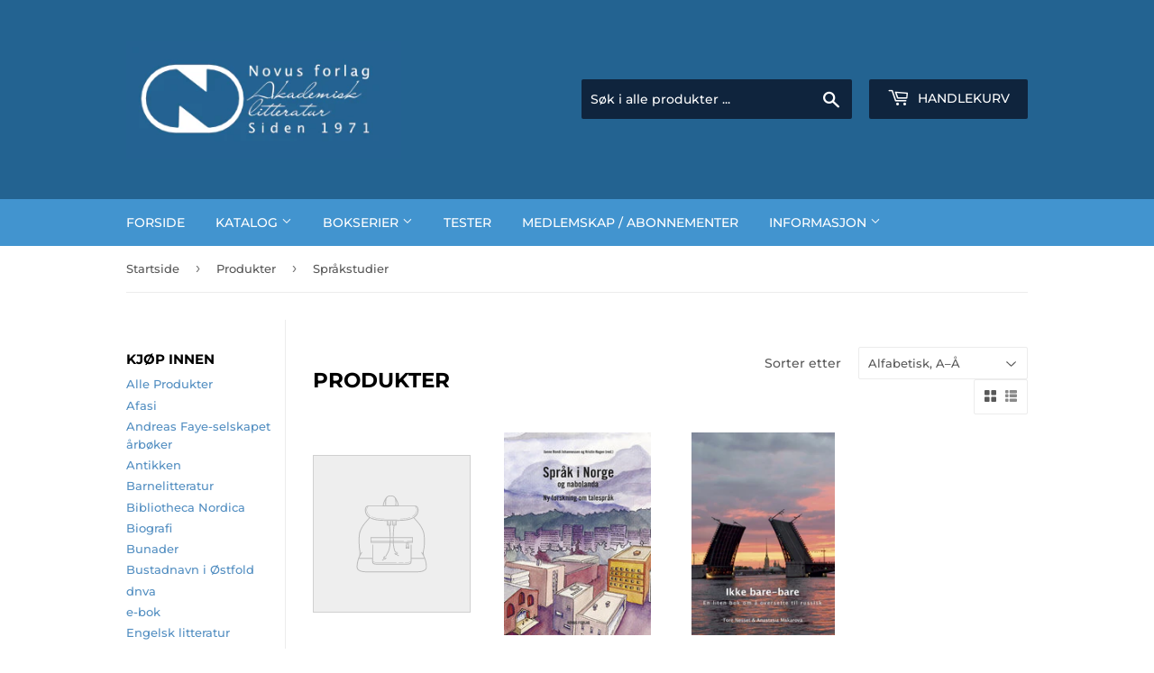

--- FILE ---
content_type: text/html; charset=utf-8
request_url: https://novus.no/collections/all/sprakstudier
body_size: 25243
content:
<!doctype html>
<html class="no-touch no-js" lang="nb">
<head>
  <script>(function(H){H.className=H.className.replace(/\bno-js\b/,'js')})(document.documentElement)</script>
  <!-- Basic page needs ================================================== -->
  <meta charset="utf-8">
  <meta http-equiv="X-UA-Compatible" content="IE=edge,chrome=1">

  
  <link rel="shortcut icon" href="//novus.no/cdn/shop/files/Favicon_32x32.png?v=1629975765" type="image/png" />
  

  <!-- Title and description ================================================== -->
  <title>
  Produkter &ndash; Tagget «Språkstudier» &ndash; Novus forlag
  </title>

  

  <!-- Product meta ================================================== -->
  <!-- /snippets/social-meta-tags.liquid -->




<meta property="og:site_name" content="Novus forlag">
<meta property="og:url" content="https://novus.no/collections/all/sprakstudier">
<meta property="og:title" content="Produkter">
<meta property="og:type" content="product.group">
<meta property="og:description" content="Novus forlag produserer og selger akademisk litteratur. Bøker og tidsskrifter samt tester for logopeder.">





<meta name="twitter:card" content="summary_large_image">
<meta name="twitter:title" content="Produkter">
<meta name="twitter:description" content="Novus forlag produserer og selger akademisk litteratur. Bøker og tidsskrifter samt tester for logopeder.">


  <!-- CSS3 variables ================================================== -->
  <style data-shopify>
  :root {
    --color-body-text: #585858;
    --color-body: #fff;
  }
</style>


  <!-- Helpers ================================================== -->
  <link rel="canonical" href="https://novus.no/collections/all/sprakstudier">
  <meta name="viewport" content="width=device-width,initial-scale=1">

  <!-- CSS ================================================== -->
  <link href="//novus.no/cdn/shop/t/2/assets/theme.scss.css?v=90626149066618649761768566236" rel="stylesheet" type="text/css" media="all" />

  <script>

    var moneyFormat = '{{amount_with_comma_separator}} kr';

    var theme = {
      strings:{
        product:{
          unavailable: "Utilgjengelig",
          will_be_in_stock_after:"Er tilgjengelig etter [date]",
          only_left:"Kun 1 igjen!",
          unitPrice: "Enhetspris",
          unitPriceSeparator: "per"
        },
        navigation:{
          more_link: "Mer"
        },
        map:{
          addressError: "Feil under oppslag av den adressen",
          addressNoResults: "Ingen resultater for den adressen",
          addressQueryLimit: "Du har overskredet bruksgrensen for Google API. Vurder å oppgradere til et \u003ca href=\"https:\/\/developers.google.com\/maps\/premium\/usage-limits\"\u003ePremiumsabonnement\u003c\/a\u003e.",
          authError: "Det oppsto et problem under godkjenning av Google Maps API Key."
        }
      },
      settings:{
        cartType: "modal"
      }
    };theme.breadcrumbs = {
        collection: {
          title: "Produkter",
          link: "https://novus.no/collections/all/sprakstudier"
        }
      };
      sessionStorage.setItem("breadcrumb", JSON.stringify(theme.breadcrumbs.collection));</script>

  <!-- Header hook for plugins ================================================== -->
  <script>window.performance && window.performance.mark && window.performance.mark('shopify.content_for_header.start');</script><meta id="shopify-digital-wallet" name="shopify-digital-wallet" content="/59541848262/digital_wallets/dialog">
<meta name="shopify-checkout-api-token" content="49ee71d74fc11c334ebaea1f6cc66802">
<meta id="in-context-paypal-metadata" data-shop-id="59541848262" data-venmo-supported="false" data-environment="production" data-locale="en_US" data-paypal-v4="true" data-currency="NOK">
<link rel="alternate" type="application/atom+xml" title="Feed" href="/collections/all/sprakstudier.atom" />
<link rel="alternate" hreflang="x-default" href="https://novus.no/collections/all/sprakstudier">
<link rel="alternate" hreflang="nb" href="https://novus.no/collections/all/sprakstudier">
<link rel="alternate" hreflang="en" href="https://novus.no/en/collections/all/sprakstudier">
<script async="async" src="/checkouts/internal/preloads.js?locale=nb-NO"></script>
<script id="shopify-features" type="application/json">{"accessToken":"49ee71d74fc11c334ebaea1f6cc66802","betas":["rich-media-storefront-analytics"],"domain":"novus.no","predictiveSearch":true,"shopId":59541848262,"locale":"nb"}</script>
<script>var Shopify = Shopify || {};
Shopify.shop = "novusforlag.myshopify.com";
Shopify.locale = "nb";
Shopify.currency = {"active":"NOK","rate":"1.0"};
Shopify.country = "NO";
Shopify.theme = {"name":"Supply","id":126209720518,"schema_name":"Supply","schema_version":"9.5.1","theme_store_id":679,"role":"main"};
Shopify.theme.handle = "null";
Shopify.theme.style = {"id":null,"handle":null};
Shopify.cdnHost = "novus.no/cdn";
Shopify.routes = Shopify.routes || {};
Shopify.routes.root = "/";</script>
<script type="module">!function(o){(o.Shopify=o.Shopify||{}).modules=!0}(window);</script>
<script>!function(o){function n(){var o=[];function n(){o.push(Array.prototype.slice.apply(arguments))}return n.q=o,n}var t=o.Shopify=o.Shopify||{};t.loadFeatures=n(),t.autoloadFeatures=n()}(window);</script>
<script id="shop-js-analytics" type="application/json">{"pageType":"collection"}</script>
<script defer="defer" async type="module" src="//novus.no/cdn/shopifycloud/shop-js/modules/v2/client.init-shop-cart-sync_Ck1zgi6O.nb.esm.js"></script>
<script defer="defer" async type="module" src="//novus.no/cdn/shopifycloud/shop-js/modules/v2/chunk.common_rE7lmuZt.esm.js"></script>
<script type="module">
  await import("//novus.no/cdn/shopifycloud/shop-js/modules/v2/client.init-shop-cart-sync_Ck1zgi6O.nb.esm.js");
await import("//novus.no/cdn/shopifycloud/shop-js/modules/v2/chunk.common_rE7lmuZt.esm.js");

  window.Shopify.SignInWithShop?.initShopCartSync?.({"fedCMEnabled":true,"windoidEnabled":true});

</script>
<script id="__st">var __st={"a":59541848262,"offset":3600,"reqid":"33fd6be2-1852-4541-8b31-f857a6002393-1768765927","pageurl":"novus.no\/collections\/all\/sprakstudier","u":"2e273161ffb2","p":"collection"};</script>
<script>window.ShopifyPaypalV4VisibilityTracking = true;</script>
<script id="captcha-bootstrap">!function(){'use strict';const t='contact',e='account',n='new_comment',o=[[t,t],['blogs',n],['comments',n],[t,'customer']],c=[[e,'customer_login'],[e,'guest_login'],[e,'recover_customer_password'],[e,'create_customer']],r=t=>t.map((([t,e])=>`form[action*='/${t}']:not([data-nocaptcha='true']) input[name='form_type'][value='${e}']`)).join(','),a=t=>()=>t?[...document.querySelectorAll(t)].map((t=>t.form)):[];function s(){const t=[...o],e=r(t);return a(e)}const i='password',u='form_key',d=['recaptcha-v3-token','g-recaptcha-response','h-captcha-response',i],f=()=>{try{return window.sessionStorage}catch{return}},m='__shopify_v',_=t=>t.elements[u];function p(t,e,n=!1){try{const o=window.sessionStorage,c=JSON.parse(o.getItem(e)),{data:r}=function(t){const{data:e,action:n}=t;return t[m]||n?{data:e,action:n}:{data:t,action:n}}(c);for(const[e,n]of Object.entries(r))t.elements[e]&&(t.elements[e].value=n);n&&o.removeItem(e)}catch(o){console.error('form repopulation failed',{error:o})}}const l='form_type',E='cptcha';function T(t){t.dataset[E]=!0}const w=window,h=w.document,L='Shopify',v='ce_forms',y='captcha';let A=!1;((t,e)=>{const n=(g='f06e6c50-85a8-45c8-87d0-21a2b65856fe',I='https://cdn.shopify.com/shopifycloud/storefront-forms-hcaptcha/ce_storefront_forms_captcha_hcaptcha.v1.5.2.iife.js',D={infoText:'Beskyttet av hCaptcha',privacyText:'Personvern',termsText:'Vilkår'},(t,e,n)=>{const o=w[L][v],c=o.bindForm;if(c)return c(t,g,e,D).then(n);var r;o.q.push([[t,g,e,D],n]),r=I,A||(h.body.append(Object.assign(h.createElement('script'),{id:'captcha-provider',async:!0,src:r})),A=!0)});var g,I,D;w[L]=w[L]||{},w[L][v]=w[L][v]||{},w[L][v].q=[],w[L][y]=w[L][y]||{},w[L][y].protect=function(t,e){n(t,void 0,e),T(t)},Object.freeze(w[L][y]),function(t,e,n,w,h,L){const[v,y,A,g]=function(t,e,n){const i=e?o:[],u=t?c:[],d=[...i,...u],f=r(d),m=r(i),_=r(d.filter((([t,e])=>n.includes(e))));return[a(f),a(m),a(_),s()]}(w,h,L),I=t=>{const e=t.target;return e instanceof HTMLFormElement?e:e&&e.form},D=t=>v().includes(t);t.addEventListener('submit',(t=>{const e=I(t);if(!e)return;const n=D(e)&&!e.dataset.hcaptchaBound&&!e.dataset.recaptchaBound,o=_(e),c=g().includes(e)&&(!o||!o.value);(n||c)&&t.preventDefault(),c&&!n&&(function(t){try{if(!f())return;!function(t){const e=f();if(!e)return;const n=_(t);if(!n)return;const o=n.value;o&&e.removeItem(o)}(t);const e=Array.from(Array(32),(()=>Math.random().toString(36)[2])).join('');!function(t,e){_(t)||t.append(Object.assign(document.createElement('input'),{type:'hidden',name:u})),t.elements[u].value=e}(t,e),function(t,e){const n=f();if(!n)return;const o=[...t.querySelectorAll(`input[type='${i}']`)].map((({name:t})=>t)),c=[...d,...o],r={};for(const[a,s]of new FormData(t).entries())c.includes(a)||(r[a]=s);n.setItem(e,JSON.stringify({[m]:1,action:t.action,data:r}))}(t,e)}catch(e){console.error('failed to persist form',e)}}(e),e.submit())}));const S=(t,e)=>{t&&!t.dataset[E]&&(n(t,e.some((e=>e===t))),T(t))};for(const o of['focusin','change'])t.addEventListener(o,(t=>{const e=I(t);D(e)&&S(e,y())}));const B=e.get('form_key'),M=e.get(l),P=B&&M;t.addEventListener('DOMContentLoaded',(()=>{const t=y();if(P)for(const e of t)e.elements[l].value===M&&p(e,B);[...new Set([...A(),...v().filter((t=>'true'===t.dataset.shopifyCaptcha))])].forEach((e=>S(e,t)))}))}(h,new URLSearchParams(w.location.search),n,t,e,['guest_login'])})(!1,!0)}();</script>
<script integrity="sha256-4kQ18oKyAcykRKYeNunJcIwy7WH5gtpwJnB7kiuLZ1E=" data-source-attribution="shopify.loadfeatures" defer="defer" src="//novus.no/cdn/shopifycloud/storefront/assets/storefront/load_feature-a0a9edcb.js" crossorigin="anonymous"></script>
<script data-source-attribution="shopify.dynamic_checkout.dynamic.init">var Shopify=Shopify||{};Shopify.PaymentButton=Shopify.PaymentButton||{isStorefrontPortableWallets:!0,init:function(){window.Shopify.PaymentButton.init=function(){};var t=document.createElement("script");t.src="https://novus.no/cdn/shopifycloud/portable-wallets/latest/portable-wallets.nb.js",t.type="module",document.head.appendChild(t)}};
</script>
<script data-source-attribution="shopify.dynamic_checkout.buyer_consent">
  function portableWalletsHideBuyerConsent(e){var t=document.getElementById("shopify-buyer-consent"),n=document.getElementById("shopify-subscription-policy-button");t&&n&&(t.classList.add("hidden"),t.setAttribute("aria-hidden","true"),n.removeEventListener("click",e))}function portableWalletsShowBuyerConsent(e){var t=document.getElementById("shopify-buyer-consent"),n=document.getElementById("shopify-subscription-policy-button");t&&n&&(t.classList.remove("hidden"),t.removeAttribute("aria-hidden"),n.addEventListener("click",e))}window.Shopify?.PaymentButton&&(window.Shopify.PaymentButton.hideBuyerConsent=portableWalletsHideBuyerConsent,window.Shopify.PaymentButton.showBuyerConsent=portableWalletsShowBuyerConsent);
</script>
<script data-source-attribution="shopify.dynamic_checkout.cart.bootstrap">document.addEventListener("DOMContentLoaded",(function(){function t(){return document.querySelector("shopify-accelerated-checkout-cart, shopify-accelerated-checkout")}if(t())Shopify.PaymentButton.init();else{new MutationObserver((function(e,n){t()&&(Shopify.PaymentButton.init(),n.disconnect())})).observe(document.body,{childList:!0,subtree:!0})}}));
</script>
<link id="shopify-accelerated-checkout-styles" rel="stylesheet" media="screen" href="https://novus.no/cdn/shopifycloud/portable-wallets/latest/accelerated-checkout-backwards-compat.css" crossorigin="anonymous">
<style id="shopify-accelerated-checkout-cart">
        #shopify-buyer-consent {
  margin-top: 1em;
  display: inline-block;
  width: 100%;
}

#shopify-buyer-consent.hidden {
  display: none;
}

#shopify-subscription-policy-button {
  background: none;
  border: none;
  padding: 0;
  text-decoration: underline;
  font-size: inherit;
  cursor: pointer;
}

#shopify-subscription-policy-button::before {
  box-shadow: none;
}

      </style>

<script>window.performance && window.performance.mark && window.performance.mark('shopify.content_for_header.end');</script>

  
  

  <script src="//novus.no/cdn/shop/t/2/assets/jquery-2.2.3.min.js?v=58211863146907186831629966920" type="text/javascript"></script>

  <script src="//novus.no/cdn/shop/t/2/assets/lazysizes.min.js?v=8147953233334221341629966920" async="async"></script>
  <script src="//novus.no/cdn/shop/t/2/assets/vendor.js?v=106177282645720727331629966922" defer="defer"></script>
  <script src="//novus.no/cdn/shop/t/2/assets/theme.js?v=64206289834908420001739447066" defer="defer"></script>


<link href="//novus.no/cdn/shop/t/2/assets/crowdfunder.scss.css?v=142021748810428705011644488856" rel="stylesheet" type="text/css" media="all" />

<meta name="google-site-verification" content="oqL2V82ZFQzgHsJndNrB1G5UCXQKsxOLWoMmrIkA4Y0" />
<!-- BEGIN app block: shopify://apps/releasit-cod-form/blocks/app-embed/72faf214-4174-4fec-886b-0d0e8d3af9a2 -->

<!-- BEGIN app snippet: metafields-handlers -->




  <style>
      /* ._rsi-build-block-quantity-selector>label, ._rsi-modal-fields-item>label {
  display: contents !important;
} */


._rsi-build-block._rsi-build-block-custom-text {
margin-top: 30px !important
}


    @media (min-width: 992px) {
        ._rsi-modal-fields-item:not(._rsi-modal-fields-checkbox)>:not(._rsi-modal-fields-item-error-text, label) {
            width: 100% !important;
        }

        ._rsi-modal-fields-item {
            display: block !important;
        }

        ._rsi-modal-fields-item:not(._rsi-modal-fields-checkbox) label,
        ._rsi-modal-fields-item._rsi-modal-fields-item-error ._rsi-modal-fields-item-error-text {
            width: 100% !important;
        }
    }
  </style>




  
  <!-- END app snippet -->


  <!-- BEGIN app snippet: old-ext -->
  
<script type='application/javascript'>
      var _RSI_COD_FORM_SETTINGS = {"testMode":false,"visiblity":{"enabledOnlyForCountries_array":["NO"],"enabledOnlyForProducts_array":["c_277923004614"],"enabledOnlyForTotal":"0,0","isEnabledOnlyForCountries":true,"isEnabledOnlyForProducts":true,"isExcludedForProducts":false,"totalLimitText":"Kontant ved levering er ikke tilgjengelig for bestillinger over $1000, bruk en annen betalingsmetode."},"cartPage":{"isEnabled":true,"isSeperateButton":true},"productPage":{"addMode":"product-only","hideAddToCartButton":true,"hideQuickCheckoutButtons":true,"ignoreCollectionsV2":false,"ignoreHomeV2":false,"isEnabled":false},"buyNowButton":{"floatingEnabled":true,"floatingPos":"bottom","iconType":"cart1","shakerType":"none","style":{"borderColor":"rgba(0,0,0,1)","bgColor":"rgba(0,0,0,1)","color":"rgba(255,255,255,1)","borderRadius":2,"borderWidth":0,"shadowOpacity":0.1,"fontSizeFactor":1},"subt":"","text":"Firmakjøp med faktura"},"autocomplete":{"freeTrial":20,"isEnabled":false},"codFee":{"commission":300,"commissionName":"Gebyr for kontant ved levering","isFeeEnabled":false,"isFeeTaxable":false},"abandonedCheckouts":{"isEnabled":false},"localization":{"countryCode":"NO","country":{"code":"NO","label":{"t":{"en":"Norway"}},"phonePrefix":"+47"}},"form":{"allTaxesIncluded":{"isEnabled":true,"text":"Inkl. MVA"},"checkoutLines_array":[{"type":"subtotal","title":"Subtotal"},{"type":"shipping","title":"Frakt"},{"type":"total","title":"Total"}],"deferLoading":true,"discounts":{"applyButton":{"style":{"bgColor":"rgba(0,0,0,1)"},"text":"Påfør"},"checkoutLineText":"Rabatter","fieldLabel":"Rabattkode","isEnabled":false,"limitToOneCode":true},"fields":{"areLabelsEnabled":true,"isCountriesV2":true,"isV2":true,"isV3":true,"items_array":[{"type":"order_summary","isActive":true,"position":0,"backendFields":{"label":{"t":{"en":"Order summary","it":"Riepilogo ordine","es":"Resumen del pedido","fr":"Résumé de la commande"}},"hideEdit":true}},{"type":"additionals_custom_text.1738055170001","isActive":true,"text":"Ved ordre over kr 7000,- sendes faktura for forhåndsbetaling.","alignment":"center","productsEnabled":false,"fontWeight":"600","fontSizeFactor":0.7,"color":"rgba(27, 113, 214, 1)","position":1,"backendFields":{"label":{"t":{"en":"Title or text","it":"Titolo o testo","es":"Título o texto","fr":"Titre ou texte"}}}},{"type":"quantity_offer","isActive":false,"position":2,"backendFields":{"label":{"t":{"en":"Quantity offer","it":"Offerta quantità","es":"Oferta de cantidad","fr":"Offre de quantità"}},"hideEdit":true}},{"type":"totals_summary","isActive":true,"position":3,"backendFields":{"label":{"t":{"en":"Totals summary","it":"Riepilogo totali","es":"Resumen total","fr":"Résumé des totaux"}}}},{"type":"additionals_custom_text.1737986322875","isActive":true,"text":"Fakturainformasjon","alignment":"center","productsEnabled":false,"fontWeight":"600","fontSizeFactor":1.2,"color":"rgba(0,0,0,1)","position":4,"backendFields":{"label":{"t":{"en":"Title or text","it":"Titolo o testo","es":"Título o texto","fr":"Titre ou texte"}}}},{"type":"email","required":true,"showIcon":true,"label":"Epost","n":{"ph":"Epost","minL":1,"maxL":250},"isActive":true,"position":5,"backendFields":{"label":{"t":{"en":"Email field","it":"Campo email","es":"Campo de correo electrónico","fr":"Champ e-mail"}},"name":"email"}},{"type":"additionals_text_input.1738053902624","required":false,"connectToName":"none","showIcon":true,"iconType":"note","productsEnabled":false,"label":"Organisasjonsnummer for EHF","n":{"ph":"Organisasjonsnummer for EHF","minL":1,"maxL":250,"eInv":"","reg":"","pf":"","onlyN":false},"isActive":true,"position":6,"backendFields":{"label":{"t":{"en":"Text input","it":"Campo di testo","es":"Campo de texto","fr":"Saisie de texte"}},"name":"additionals_text_input_"}},{"type":"additionals_text_input.1737985543969","required":false,"connectToName":"none","showIcon":true,"iconType":"note","productsEnabled":false,"label":"Eventuell referanse for EHF","n":{"ph":"Eventuell referanse for EHF","minL":1,"maxL":250,"eInv":"","reg":"","pf":"","onlyN":false},"isActive":true,"position":7,"backendFields":{"label":{"t":{"en":"Text input","it":"Campo di testo","es":"Campo de texto","fr":"Saisie de texte"}},"name":"additionals_text_input_"}},{"type":"additionals_text_input.1737985835797","required":true,"connectToName":"none","showIcon":true,"iconType":"person","productsEnabled":false,"label":"Fakturamottaker","n":{"ph":"Fakturamottaker","minL":1,"maxL":250,"eInv":"","reg":"","pf":"","onlyN":false},"isActive":true,"position":8,"backendFields":{"label":{"t":{"en":"Text input","it":"Campo di testo","es":"Campo de texto","fr":"Saisie de texte"}},"name":"additionals_text_input_"}},{"type":"additionals_text_input.1737985458159","required":true,"connectToName":"none","showIcon":true,"iconType":"geopin","productsEnabled":false,"label":"Fakturaadresse","n":{"ph":"Fakturaadresse","minL":1,"maxL":250,"eInv":"","reg":"","pf":"","onlyN":false},"isActive":true,"position":9,"backendFields":{"label":{"t":{"en":"Text input","it":"Campo di testo","es":"Campo de texto","fr":"Saisie de texte"}},"name":"additionals_text_input_"}},{"type":"additionals_text_input.1737984435878","required":true,"connectToName":"none","showIcon":true,"iconType":"hashtag","productsEnabled":false,"label":"Postnummer faktura","n":{"ph":"1234","minL":4,"maxL":4,"eInv":"","reg":"","pf":"","onlyN":true},"isActive":true,"position":10,"backendFields":{"label":{"t":{"en":"Text input","it":"Campo di testo","es":"Campo de texto","fr":"Saisie de texte"}},"name":"additionals_text_input_"}},{"type":"additionals_text_input.1743415993424","required":true,"connectToName":"none","showIcon":true,"iconType":"note","productsEnabled":false,"label":"Poststed faktura","n":{"ph":"Poststed","minL":1,"maxL":250,"eInv":"","reg":"","pf":"","onlyN":false},"isActive":true,"position":11,"backendFields":{"label":{"t":{"en":"Text input","it":"Campo di testo","es":"Campo de texto","fr":"Saisie de texte"}},"name":"additionals_text_input_"}},{"type":"additionals_custom_text.1737986371609","isActive":true,"text":"Varemottaker","alignment":"center","productsEnabled":false,"fontWeight":"600","fontSizeFactor":1.2,"color":"rgba(0,0,0,1)","position":12,"backendFields":{"label":{"t":{"en":"Title or text","it":"Titolo o testo","es":"Título o texto","fr":"Titre ou texte"}}}},{"type":"first_name","required":true,"showIcon":true,"label":"Varemottaker navn","n":{"ph":"Varemottaker navn","minL":2,"maxL":250,"eInv":"","reg":""},"isActive":true,"position":13,"backendFields":{"label":{"t":{"en":"First name field","it":"Campo nome","es":"Campo de nombre","fr":"Champ prénom"}},"name":"first_name"}},{"type":"address","required":true,"showIcon":true,"label":"Adresse varemottaker","n":{"ph":"Adresse","minL":2,"maxL":250,"eInv":"","reg":"","pf":""},"isActive":true,"position":14,"backendFields":{"label":{"t":{"en":"Address field","it":"Campo indirizzo","es":"Campo de dirección","fr":"Champ d'adresse"}},"name":"address"}},{"type":"zip_code","required":true,"showIcon":true,"label":"Postnummer varemottaker","n":{"ph":"1234","minL":4,"maxL":4,"eInv":"","reg":"","pf":""},"isActive":true,"position":15,"iconType":"hashtag","backendFields":{"label":{"t":{"en":"Zip code field","it":"Campo codice postale (CAP)","es":"Campo de código postal","fr":"Champ code postal"}},"name":"zip_code"}},{"type":"city","required":true,"showIcon":true,"label":"Poststed varemottaker","n":{"ph":"Poststed","minL":2,"maxL":250,"eInv":"","reg":"","pf":""},"isActive":true,"position":16,"backendFields":{"label":{"t":{"en":"City field","it":"Campo città","es":"Campo de la ciudad","fr":"Champ de la ville"}},"name":"city"}},{"type":"phone","required":false,"showIcon":true,"label":"Mobiltelefon varemottaker","n":{"ph":"Mobiltelefon varemottaker","minL":1,"maxL":15,"reg":"","pf":""},"isActive":true,"position":17,"backendFields":{"label":{"t":{"en":"Phone field","it":"Campo telefono","es":"Campo de teléfono","fr":"Champ téléphone"}},"name":"phone"}},{"type":"additionals_text_input.1738054728035","required":true,"connectToName":"none","showIcon":true,"iconType":"note","productsEnabled":false,"label":"Epost varemottaker","n":{"ph":"Epost varemottaker","minL":1,"maxL":250,"eInv":"","reg":"","pf":"","onlyN":false},"isActive":true,"position":18,"backendFields":{"label":{"t":{"en":"Text input","it":"Campo di testo","es":"Campo de texto","fr":"Saisie de texte"}},"name":"additionals_text_input_"}},{"type":"newsletter_subscribe_checkbox","label":"Abonner på vårt nyhetsbrev","isActive":true,"isPreselected":false,"position":19,"backendFields":{"label":{"t":{"en":"Newsletter field","it":"Campo iscrizione marketing","es":"Campo de inscripción de marketing","fr":"Champ de saisie marketing"}},"name":"newsletter_subscribe_checkbox"}},{"type":"submit_button","isActive":true,"position":20,"backendFields":{"label":{"t":{"en":"Submit button","it":"Pulsante di invio","es":"Botón de envío","fr":"Bouton de soumission"}}}},{"type":"additionals_custom_text.1737986439555","isActive":false,"text":"Adresse hvis forskjellig fra varemottaker","alignment":"center","productsEnabled":false,"fontWeight":"600","fontSizeFactor":0.9,"color":"rgba(0,0,0,1)","position":21,"backendFields":{"label":{"t":{"en":"Title or text","it":"Titolo o testo","es":"Título o texto","fr":"Titre ou texte"}}}},{"type":"additionals_text_input.1741174656870","required":false,"connectToName":"none","showIcon":true,"iconType":"note","productsEnabled":false,"label":"Epost for faktura","n":{"ph":"Epost for faktura","minL":1,"maxL":250,"eInv":"","reg":"","pf":"","onlyN":false},"isActive":false,"position":22,"backendFields":{"label":{"t":{"en":"Text input","it":"Campo di testo","es":"Campo de texto","fr":"Saisie de texte"}},"name":"additionals_text_input_"}},{"type":"note","showIcon":true,"required":false,"label":"Kommentar til levering","n":{"ph":"Kommentar til levering","minL":1,"maxL":250,"eInv":"","reg":"","pf":""},"isActive":false,"position":23,"backendFields":{"label":{"t":{"en":"Order note field","it":"Campo nota sull'ordine","es":"Campo de nota del pedido","fr":"Champ de note de commande"}},"name":"note"}},{"type":"civic_number","required":false,"showIcon":true,"label":"ADDRESS 2 FIELD","n":{"ph":"ADDRESS 2 FIELD","minL":1,"maxL":250,"eInv":"","reg":"","pf":""},"isActive":false,"position":24,"backendFields":{"label":{"t":{"en":"Address 2 field","it":"Campo numero civico","es":"Campo de dirección 2","fr":"Champ adresse 2"}},"name":"civic_number"}},{"type":"custom_text","isActive":false,"text":"Fakturaadresse","alignment":"left","fontWeight":"600","fontSizeFactor":0.85,"color":"rgba(0,0,0,1)","position":25,"backendFields":{"label":{"t":{"en":"Custom text","it":"Testo personalizzabile","es":"Texto personalizable","fr":"Texte personnalisé"}}}},{"type":"shipping_rates","isActive":false,"alignment":"left","position":26,"backendFields":{"label":{"t":{"en":"Shipping rates","it":"Tariffe di spedizione","es":"Tarifas de envío","fr":"Frais d'envoi"}}}},{"type":"discount_codes","isActive":false,"position":27,"backendFields":{"label":{"t":{"en":"Discount codes","it":"Codici sconto","es":"Códigos de descuento","fr":"Codes de réduction"}}}},{"type":"last_name","required":true,"showIcon":true,"label":"Last name","n":{"ph":"Name","minL":2,"maxL":30,"eInv":"","reg":""},"isActive":false,"position":28,"backendFields":{"label":{"t":{"en":"Last name field","it":"Campo cognome","es":"Campo de apellido","fr":"Champ nom de famille"}},"name":"last_name"}},{"type":"terms_accept_checkbox","required":true,"label":"Accept our <a href=\"/policies/terms-of-service\">terms and conditions</a>","isActive":false,"position":29,"backendFields":{"label":{"t":{"en":"Accept terms field","it":"Campo accettazione dei termini","es":"Campo de aceptación de términos","fr":"Champ d'acceptation des conditions"}},"name":"terms_accept_checkbox"}},{"type":"province","required":true,"showIcon":true,"label":"Province","n":{"ph":"Province","minL":2,"maxL":250,"eInv":"","reg":"","pf":""},"isActive":false,"position":30,"backendFields":{"label":{"t":{"en":"Province field","it":"Campo provincia","es":"Campo provincia","fr":"Champ province"}},"name":"province"}}],"style":{"bgColor":"rgba(169, 181, 211, 0.09)","borderColor":"rgba(203,203,203,1)","borderRadius":9,"borderStyle":"all","borderWidth":1,"shadowOpacity":0.2},"title":"Skriv inn din leveringsadresse","titleAlign":"left"},"generalTexts":{"errors":{"invalidDiscountCode":"Oppgi en gyldig rabattkode.","invalidEmail":"Oppgi en gyldig e-postadresse.","invalidGeneric":"Oppgi en gyldig verdi.","invalidPhone":"Oppgi et gyldig telefonnummer.","oneDiscountCodeAllowed":"Bare 1 rabatt per bestilling er tillatt.","required":"Dette feltet er obligatorisk."},"free":"Gratis","selectShippingRate":"Fraktmetode"},"hasDraftChoButton":true,"hasEmbeddedV2":true,"hasInlineVal":true,"hasNewQOSel":true,"header":{"showClose":true,"title":"Bestillingsskjema","titleStyle":{"alignment":"left","fontSizeFactor":1,"color":"rgba(0,0,0,1)","fontWeight":"600"}},"hideCheckoutLines":false,"isEmbedded":false,"isRtlEnabled":false,"isUsingAppEmbed":true,"isUsingScriptTag":true,"isUsingSpCdn":true,"oneTickUpsells":{"mainTitle":"We have offers for you!"},"style":{"bgColor":"rgba(255,255,255,1)","borderColor":"rgba(0,0,0,1)","borderRadius":6,"borderWidth":0,"color":"rgba(0,0,0,1)","fontSizeFactor":1,"fullScr":true,"shadowOpacity":0.2},"submitButton":{"iconType":"none","shakerType":"none","style":{"borderColor":"rgba(0,0,0,1)","bgColor":"rgba(0,0,0,1)","color":"rgba(255,255,255,1)","borderRadius":2,"borderWidth":0,"shadowOpacity":0.1,"fontSizeFactor":1},"subt":"","text":"FULLFØR BESTILLING - {order_total}"},"useMoneyFormat":true,"useMoneyFormatV2":true,"currentPage":"","currentStatus":"","postUrl":"/apps/rsi-cod-form-do-not-change/create-order"},"taxes":{"applyOn":"products-only","isEnabled":true,"isIncluded":false,"isShipSeparate":false,"onlyForCountries":"NO","rate":"25","shipRate":"19","shipTaxName":"SHIPPING_TAX","taxName":"MVA"},"tracking":{"disableAllEvents":false,"items_array":[]},"shippingRates":{"isAutomatic":false,"sortMode":"price-low-high","items_array":[{"type":"custom","title":"Free shipping","condition":[],"price":0,"priority":1},{"type":"default","title":"Default rate","price":0,"priority":0}]},"integrations":{"codFee":false},"general":{"bsMess":"","disableAutofill":false,"disableAutomaticDs":false,"noTagsToOrders":false,"paymentMethod":{"name":"Cash on Delivery (COD)","isEnabled":true},"redirectToCustomPage":{"isEnabled":true,"messHtml":"<p style=\"text-align: center;\"><span style=\"font-size: 24px;\"><strong>Takk for ditt kj&oslash;p med bestillingsnummer {order_number}</strong></span></p>\n<p style=\"text-align: center;\"><span style=\"font-size: 18px;\"><strong>Vennlig hilsen Novus forlag</strong></span></p>\n<p style=\"text-align: center;\"><span style=\"font-size: 18px;\"><strong>Du kan n&aring; lukke dette vinduet</strong></span></p>","type":"message","url":""},"saveOrdersAsDrafts":false,"saveUtms":false,"sendSms":true,"storefrontAccessToken":"d6530da8ef7c0d14fbf17a019da29e58","webPixelId":"gid://shopify/WebPixel/1260847302"},"upsells":{"addButton":{"shakerType":"none","style":{"borderColor":"rgba(0,0,0,1)","bgColor":"rgba(0,0,0,1)","color":"rgba(255,255,255,1)","borderRadius":2,"shadowOpacity":0.1,"borderWidth":0},"text":"Legg til i min bestilling"},"isPostPurchase":true,"maxNum":1,"noThanksButton":{"style":{"borderColor":"rgba(0,0,0,1)","bgColor":"rgba(255,255,255,1)","color":"rgba(0,0,0,1)","borderRadius":2,"shadowOpacity":0.1,"borderWidth":2},"text":"Nei takk, fullfør bestillingen min"},"showQuantitySelector":false,"topText":"Legg {product_name} til bestillingen din!","isEnabled":true,"postUrl":"/apps/rsi-cod-form-do-not-change/get-upsell"},"reportPostUrl":"/apps/rsi-cod-form-do-not-change/send-report","messOtp":{"attempts":3,"isEnabled":false,"mode":"sms","smsMess":"{otp_code} er din verifiseringskode for bestillingen din.","tAttemptsExceeded":"Du har nådd grensen for videresendinger, vennligst prøv igjen med et annet telefonnummer.","tChangePhone":"Endre telefonnummer","tDescription":"En verifikasjonskode ble sendt via SMS til ditt telefonnummer {phone_number}. Skriv inn koden nedenfor for å verifisere telefonnummeret ditt:","tInvalidCode":"Koden du oppga er ikke gyldig, vennligst prøv igjen.","tNewCodeSent":"En ny kode ble sendt via SMS til ditt telefonnummer {phone_number}. Skriv inn koden ovenfor.","tResend":"Send koden på nytt","tTitle":"Bekreft telefonnummeret ditt for å fullføre bestillingen","tVerify":"Verifiser","tYourCode":"Din kode","postUrl":"/apps/rsi-cod-form-do-not-change/get-phone-number-otp"},"isSpCdnActive":true};
    </script>
  




<script src='https://cdn.shopify.com/extensions/019bcb3c-0097-723a-a505-a1e16af5dced/releasit-cod-form-345/assets/datepicker.min.js' defer></script><script src='https://cdn.shopify.com/extensions/019bcb3c-0097-723a-a505-a1e16af5dced/releasit-cod-form-345/assets/get-form-script.min.js' defer></script><script id='rsi-cod-form-product-cache' type='application/json'>
  null
</script>
<script id='rsi-cod-form-product-collections-cache' type='application/json'>
  null
</script>



<script type='application/javascript'>
  
  var _RSI_COD_FORM_MONEY_FORMAT = '{{amount_with_comma_separator}} kr';
  
</script>
<script type='application/javascript'>
  var _RSI_COD_FORM_SWIFFY_JS_URL = "https://cdn.shopify.com/extensions/019bcb3c-0097-723a-a505-a1e16af5dced/releasit-cod-form-345/assets/swiffy-slider.min.js";
  var _RSI_COD_FORM_SWIFFY_CSS_URL = "https://cdn.shopify.com/extensions/019bcb3c-0097-723a-a505-a1e16af5dced/releasit-cod-form-345/assets/swiffy-slider.min.css";
</script>
<script>
  var _RSI_COD_FORM_CSS_URL = "https://cdn.shopify.com/extensions/019bcb3c-0097-723a-a505-a1e16af5dced/releasit-cod-form-345/assets/style.min.css";
  var _RSI_COD_FORM_CSS_DATE_URL = "https://cdn.shopify.com/extensions/019bcb3c-0097-723a-a505-a1e16af5dced/releasit-cod-form-345/assets/datepicker.min.css";

  var RSI_CSS_LOADER = function () {
    var head = document.head;
    var link1 = document.createElement('link');

    link1.type = 'text/css';
    link1.rel = 'stylesheet';
    link1.href = _RSI_COD_FORM_CSS_URL;

    var link2 = document.createElement('link');

    link2.type = 'text/css';
    link2.rel = 'stylesheet';
    link2.href = _RSI_COD_FORM_CSS_DATE_URL;

    head.appendChild(link1);
    head.appendChild(link2);
  };

  if (document.readyState === 'interactive' || document.readyState === 'complete') {
    RSI_CSS_LOADER();
  } else {
    document.addEventListener('DOMContentLoaded', RSI_CSS_LOADER);
  }
</script>
<style>
  button._rsi-buy-now-button,
  div._rsi-buy-now-button,
  a._rsi-buy-now-button {
    width: 100%;
    font-weight: 600;
    padding: 12px 20px 14px;
    font-size: 16px;
    text-align: center;
    line-height: 1.3;
    margin-top: 10px;
    cursor: pointer;
    display: -webkit-box;
    display: -ms-flexbox;
    display: flex;
    -webkit-box-pack: center;
    -ms-flex-pack: center;
    justify-content: center;
    -webkit-box-align: center;
    -ms-flex-align: center;
    align-items: center;
    text-decoration: none;
    font-family: inherit;
    min-height: 51px;
    height: auto;
    border: 0 !important;
    -webkit-appearance: none;
    -moz-appearance: none;
    appearance: none;
    -webkit-box-sizing: border-box;
    box-sizing: border-box;
  }

  ._rsi-buy-now-button > span {
    font-weight: inherit !important;
    font-size: inherit !important;
    text-align: inherit !important;
    line-height: inherit !important;
    text-decoration: inherit !important;
    font-family: inherit !important;
    -webkit-box-ordinal-group: 2;
    -ms-flex-order: 1;
    order: 1;
    color: inherit !important;
    margin: 0;
  }

  product-form.product-form .product-form__buttons ._rsi-buy-now-button._rsi-buy-now-button-product {
    margin-bottom: 10px;
  }

  ._rsi-buy-now-button-subtitle {
    display: block;
    font-weight: 400;
    opacity: 0.95;
    font-size: 90%;
    margin-top: 3px;
    color: inherit !important;
  }

  ._rsi-buy-now-button ._rsi-button-icon {
    -webkit-box-flex: 0;
    -ms-flex-positive: 0;
    flex-grow: 0;
    -ms-flex-negative: 0;
    flex-shrink: 0;
    border: none;
    outline: none;
    box-shadow: none;
    stroke: none;
    height: auto;
    width: auto;
  }

  ._rsi-buy-now-button ._rsi-button-icon._rsi-button-icon-left {
    -webkit-box-ordinal-group: 1;
    -ms-flex-order: 0;
    order: 0;
    margin-right: 7px;
    margin-left: 0;
  }

  ._rsi-buy-now-button._rsi-buy-now-button-with-subtitle ._rsi-button-icon._rsi-button-icon-left {
    margin-right: 14px;
  }

  ._rsi-buy-now-button ._rsi-button-icon._rsi-button-icon-right {
    -webkit-box-ordinal-group: 3;
    -ms-flex-order: 2;
    order: 2;
    margin-left: 7px;
    margin-right: 7px;
  }

  ._rsi-buy-now-button._rsi-buy-now-button-with-subtitle ._rsi-button-icon._rsi-button-icon-right {
    margin-left: 14px;
  }

  ._rsi-buy-now-button-floating {
    width: 100%;
    position: fixed;
    left: 0;
    right: 0;
    bottom: 0;
    z-index: 100099900;
    padding: 0;
  }

  ._rsi-buy-now-button-floating[data-position='top'] {
    bottom: unset;
    top: 0;
  }

  ._rsi-buy-now-button-floating ._rsi-buy-now-button {
    min-height: 53px;
    margin-top: 0;
  }

  #_rsi-cod-form-embed,
  #_rsi-cod-form-modal {
    display: none;
  }
</style>


<!-- END app snippet -->


<!-- END app block --><link href="https://monorail-edge.shopifysvc.com" rel="dns-prefetch">
<script>(function(){if ("sendBeacon" in navigator && "performance" in window) {try {var session_token_from_headers = performance.getEntriesByType('navigation')[0].serverTiming.find(x => x.name == '_s').description;} catch {var session_token_from_headers = undefined;}var session_cookie_matches = document.cookie.match(/_shopify_s=([^;]*)/);var session_token_from_cookie = session_cookie_matches && session_cookie_matches.length === 2 ? session_cookie_matches[1] : "";var session_token = session_token_from_headers || session_token_from_cookie || "";function handle_abandonment_event(e) {var entries = performance.getEntries().filter(function(entry) {return /monorail-edge.shopifysvc.com/.test(entry.name);});if (!window.abandonment_tracked && entries.length === 0) {window.abandonment_tracked = true;var currentMs = Date.now();var navigation_start = performance.timing.navigationStart;var payload = {shop_id: 59541848262,url: window.location.href,navigation_start,duration: currentMs - navigation_start,session_token,page_type: "collection"};window.navigator.sendBeacon("https://monorail-edge.shopifysvc.com/v1/produce", JSON.stringify({schema_id: "online_store_buyer_site_abandonment/1.1",payload: payload,metadata: {event_created_at_ms: currentMs,event_sent_at_ms: currentMs}}));}}window.addEventListener('pagehide', handle_abandonment_event);}}());</script>
<script id="web-pixels-manager-setup">(function e(e,d,r,n,o){if(void 0===o&&(o={}),!Boolean(null===(a=null===(i=window.Shopify)||void 0===i?void 0:i.analytics)||void 0===a?void 0:a.replayQueue)){var i,a;window.Shopify=window.Shopify||{};var t=window.Shopify;t.analytics=t.analytics||{};var s=t.analytics;s.replayQueue=[],s.publish=function(e,d,r){return s.replayQueue.push([e,d,r]),!0};try{self.performance.mark("wpm:start")}catch(e){}var l=function(){var e={modern:/Edge?\/(1{2}[4-9]|1[2-9]\d|[2-9]\d{2}|\d{4,})\.\d+(\.\d+|)|Firefox\/(1{2}[4-9]|1[2-9]\d|[2-9]\d{2}|\d{4,})\.\d+(\.\d+|)|Chrom(ium|e)\/(9{2}|\d{3,})\.\d+(\.\d+|)|(Maci|X1{2}).+ Version\/(15\.\d+|(1[6-9]|[2-9]\d|\d{3,})\.\d+)([,.]\d+|)( \(\w+\)|)( Mobile\/\w+|) Safari\/|Chrome.+OPR\/(9{2}|\d{3,})\.\d+\.\d+|(CPU[ +]OS|iPhone[ +]OS|CPU[ +]iPhone|CPU IPhone OS|CPU iPad OS)[ +]+(15[._]\d+|(1[6-9]|[2-9]\d|\d{3,})[._]\d+)([._]\d+|)|Android:?[ /-](13[3-9]|1[4-9]\d|[2-9]\d{2}|\d{4,})(\.\d+|)(\.\d+|)|Android.+Firefox\/(13[5-9]|1[4-9]\d|[2-9]\d{2}|\d{4,})\.\d+(\.\d+|)|Android.+Chrom(ium|e)\/(13[3-9]|1[4-9]\d|[2-9]\d{2}|\d{4,})\.\d+(\.\d+|)|SamsungBrowser\/([2-9]\d|\d{3,})\.\d+/,legacy:/Edge?\/(1[6-9]|[2-9]\d|\d{3,})\.\d+(\.\d+|)|Firefox\/(5[4-9]|[6-9]\d|\d{3,})\.\d+(\.\d+|)|Chrom(ium|e)\/(5[1-9]|[6-9]\d|\d{3,})\.\d+(\.\d+|)([\d.]+$|.*Safari\/(?![\d.]+ Edge\/[\d.]+$))|(Maci|X1{2}).+ Version\/(10\.\d+|(1[1-9]|[2-9]\d|\d{3,})\.\d+)([,.]\d+|)( \(\w+\)|)( Mobile\/\w+|) Safari\/|Chrome.+OPR\/(3[89]|[4-9]\d|\d{3,})\.\d+\.\d+|(CPU[ +]OS|iPhone[ +]OS|CPU[ +]iPhone|CPU IPhone OS|CPU iPad OS)[ +]+(10[._]\d+|(1[1-9]|[2-9]\d|\d{3,})[._]\d+)([._]\d+|)|Android:?[ /-](13[3-9]|1[4-9]\d|[2-9]\d{2}|\d{4,})(\.\d+|)(\.\d+|)|Mobile Safari.+OPR\/([89]\d|\d{3,})\.\d+\.\d+|Android.+Firefox\/(13[5-9]|1[4-9]\d|[2-9]\d{2}|\d{4,})\.\d+(\.\d+|)|Android.+Chrom(ium|e)\/(13[3-9]|1[4-9]\d|[2-9]\d{2}|\d{4,})\.\d+(\.\d+|)|Android.+(UC? ?Browser|UCWEB|U3)[ /]?(15\.([5-9]|\d{2,})|(1[6-9]|[2-9]\d|\d{3,})\.\d+)\.\d+|SamsungBrowser\/(5\.\d+|([6-9]|\d{2,})\.\d+)|Android.+MQ{2}Browser\/(14(\.(9|\d{2,})|)|(1[5-9]|[2-9]\d|\d{3,})(\.\d+|))(\.\d+|)|K[Aa][Ii]OS\/(3\.\d+|([4-9]|\d{2,})\.\d+)(\.\d+|)/},d=e.modern,r=e.legacy,n=navigator.userAgent;return n.match(d)?"modern":n.match(r)?"legacy":"unknown"}(),u="modern"===l?"modern":"legacy",c=(null!=n?n:{modern:"",legacy:""})[u],f=function(e){return[e.baseUrl,"/wpm","/b",e.hashVersion,"modern"===e.buildTarget?"m":"l",".js"].join("")}({baseUrl:d,hashVersion:r,buildTarget:u}),m=function(e){var d=e.version,r=e.bundleTarget,n=e.surface,o=e.pageUrl,i=e.monorailEndpoint;return{emit:function(e){var a=e.status,t=e.errorMsg,s=(new Date).getTime(),l=JSON.stringify({metadata:{event_sent_at_ms:s},events:[{schema_id:"web_pixels_manager_load/3.1",payload:{version:d,bundle_target:r,page_url:o,status:a,surface:n,error_msg:t},metadata:{event_created_at_ms:s}}]});if(!i)return console&&console.warn&&console.warn("[Web Pixels Manager] No Monorail endpoint provided, skipping logging."),!1;try{return self.navigator.sendBeacon.bind(self.navigator)(i,l)}catch(e){}var u=new XMLHttpRequest;try{return u.open("POST",i,!0),u.setRequestHeader("Content-Type","text/plain"),u.send(l),!0}catch(e){return console&&console.warn&&console.warn("[Web Pixels Manager] Got an unhandled error while logging to Monorail."),!1}}}}({version:r,bundleTarget:l,surface:e.surface,pageUrl:self.location.href,monorailEndpoint:e.monorailEndpoint});try{o.browserTarget=l,function(e){var d=e.src,r=e.async,n=void 0===r||r,o=e.onload,i=e.onerror,a=e.sri,t=e.scriptDataAttributes,s=void 0===t?{}:t,l=document.createElement("script"),u=document.querySelector("head"),c=document.querySelector("body");if(l.async=n,l.src=d,a&&(l.integrity=a,l.crossOrigin="anonymous"),s)for(var f in s)if(Object.prototype.hasOwnProperty.call(s,f))try{l.dataset[f]=s[f]}catch(e){}if(o&&l.addEventListener("load",o),i&&l.addEventListener("error",i),u)u.appendChild(l);else{if(!c)throw new Error("Did not find a head or body element to append the script");c.appendChild(l)}}({src:f,async:!0,onload:function(){if(!function(){var e,d;return Boolean(null===(d=null===(e=window.Shopify)||void 0===e?void 0:e.analytics)||void 0===d?void 0:d.initialized)}()){var d=window.webPixelsManager.init(e)||void 0;if(d){var r=window.Shopify.analytics;r.replayQueue.forEach((function(e){var r=e[0],n=e[1],o=e[2];d.publishCustomEvent(r,n,o)})),r.replayQueue=[],r.publish=d.publishCustomEvent,r.visitor=d.visitor,r.initialized=!0}}},onerror:function(){return m.emit({status:"failed",errorMsg:"".concat(f," has failed to load")})},sri:function(e){var d=/^sha384-[A-Za-z0-9+/=]+$/;return"string"==typeof e&&d.test(e)}(c)?c:"",scriptDataAttributes:o}),m.emit({status:"loading"})}catch(e){m.emit({status:"failed",errorMsg:(null==e?void 0:e.message)||"Unknown error"})}}})({shopId: 59541848262,storefrontBaseUrl: "https://novus.no",extensionsBaseUrl: "https://extensions.shopifycdn.com/cdn/shopifycloud/web-pixels-manager",monorailEndpoint: "https://monorail-edge.shopifysvc.com/unstable/produce_batch",surface: "storefront-renderer",enabledBetaFlags: ["2dca8a86"],webPixelsConfigList: [{"id":"1260847302","configuration":"{\"pixel_store\":\"novusforlag.myshopify.com\"}","eventPayloadVersion":"v1","runtimeContext":"STRICT","scriptVersion":"6954055d9004c61e20798e1109e476f1","type":"APP","apiClientId":5690175,"privacyPurposes":["ANALYTICS","MARKETING","SALE_OF_DATA"],"dataSharingAdjustments":{"protectedCustomerApprovalScopes":["read_customer_address","read_customer_email","read_customer_name","read_customer_personal_data","read_customer_phone"]}},{"id":"shopify-app-pixel","configuration":"{}","eventPayloadVersion":"v1","runtimeContext":"STRICT","scriptVersion":"0450","apiClientId":"shopify-pixel","type":"APP","privacyPurposes":["ANALYTICS","MARKETING"]},{"id":"shopify-custom-pixel","eventPayloadVersion":"v1","runtimeContext":"LAX","scriptVersion":"0450","apiClientId":"shopify-pixel","type":"CUSTOM","privacyPurposes":["ANALYTICS","MARKETING"]}],isMerchantRequest: false,initData: {"shop":{"name":"Novus forlag","paymentSettings":{"currencyCode":"NOK"},"myshopifyDomain":"novusforlag.myshopify.com","countryCode":"NO","storefrontUrl":"https:\/\/novus.no"},"customer":null,"cart":null,"checkout":null,"productVariants":[],"purchasingCompany":null},},"https://novus.no/cdn","fcfee988w5aeb613cpc8e4bc33m6693e112",{"modern":"","legacy":""},{"shopId":"59541848262","storefrontBaseUrl":"https:\/\/novus.no","extensionBaseUrl":"https:\/\/extensions.shopifycdn.com\/cdn\/shopifycloud\/web-pixels-manager","surface":"storefront-renderer","enabledBetaFlags":"[\"2dca8a86\"]","isMerchantRequest":"false","hashVersion":"fcfee988w5aeb613cpc8e4bc33m6693e112","publish":"custom","events":"[[\"page_viewed\",{}],[\"collection_viewed\",{\"collection\":{\"id\":\"\",\"title\":\"Produkter\",\"productVariants\":[{\"price\":{\"amount\":283.0,\"currencyCode\":\"NOK\"},\"product\":{\"title\":\"Brautaset, Anne: Inversjon i norsk mellomspråk\",\"vendor\":\"Novus forlag\",\"id\":\"7720877260998\",\"untranslatedTitle\":\"Brautaset, Anne: Inversjon i norsk mellomspråk\",\"url\":\"\/products\/brautaset-anne-inversjon-i-norsk-mellomsprak\",\"type\":\"Bok\"},\"id\":\"42498850750662\",\"image\":null,\"sku\":\"978-82-7099-268-3\",\"title\":\"Default Title\",\"untranslatedTitle\":\"Default Title\"},{\"price\":{\"amount\":429.0,\"currencyCode\":\"NOK\"},\"product\":{\"title\":\"Johannessen\/Hagen (red.): Språk i Norge og nabolanda\",\"vendor\":\"Novus\",\"id\":\"6865920229574\",\"untranslatedTitle\":\"Johannessen\/Hagen (red.): Språk i Norge og nabolanda\",\"url\":\"\/products\/102627\",\"type\":\"Bok\"},\"id\":\"40581368316102\",\"image\":{\"src\":\"\/\/novus.no\/cdn\/shop\/products\/9788270997954.jpg?v=1629971862\"},\"sku\":\"2014-12 978-82-7099-795-4\",\"title\":\"Default Title\",\"untranslatedTitle\":\"Default Title\"},{\"price\":{\"amount\":369.0,\"currencyCode\":\"NOK\"},\"product\":{\"title\":\"Nesset\/Makarova: Ikke bare-bare\",\"vendor\":\"Novus\",\"id\":\"6865909809350\",\"untranslatedTitle\":\"Nesset\/Makarova: Ikke bare-bare\",\"url\":\"\/products\/102871\",\"type\":\"Bok\"},\"id\":\"40581350195398\",\"image\":{\"src\":\"\/\/novus.no\/cdn\/shop\/products\/9788270998678_hires.jpg?v=1629971728\"},\"sku\":\"2016-10 978-82-7099-867-8\",\"title\":\"Default Title\",\"untranslatedTitle\":\"Default Title\"}]}}]]"});</script><script>
  window.ShopifyAnalytics = window.ShopifyAnalytics || {};
  window.ShopifyAnalytics.meta = window.ShopifyAnalytics.meta || {};
  window.ShopifyAnalytics.meta.currency = 'NOK';
  var meta = {"products":[{"id":7720877260998,"gid":"gid:\/\/shopify\/Product\/7720877260998","vendor":"Novus forlag","type":"Bok","handle":"brautaset-anne-inversjon-i-norsk-mellomsprak","variants":[{"id":42498850750662,"price":28300,"name":"Brautaset, Anne: Inversjon i norsk mellomspråk","public_title":null,"sku":"978-82-7099-268-3"}],"remote":false},{"id":6865920229574,"gid":"gid:\/\/shopify\/Product\/6865920229574","vendor":"Novus","type":"Bok","handle":"102627","variants":[{"id":40581368316102,"price":42900,"name":"Johannessen\/Hagen (red.): Språk i Norge og nabolanda","public_title":null,"sku":"2014-12 978-82-7099-795-4"}],"remote":false},{"id":6865909809350,"gid":"gid:\/\/shopify\/Product\/6865909809350","vendor":"Novus","type":"Bok","handle":"102871","variants":[{"id":40581350195398,"price":36900,"name":"Nesset\/Makarova: Ikke bare-bare","public_title":null,"sku":"2016-10 978-82-7099-867-8"}],"remote":false}],"page":{"pageType":"collection","requestId":"33fd6be2-1852-4541-8b31-f857a6002393-1768765927"}};
  for (var attr in meta) {
    window.ShopifyAnalytics.meta[attr] = meta[attr];
  }
</script>
<script class="analytics">
  (function () {
    var customDocumentWrite = function(content) {
      var jquery = null;

      if (window.jQuery) {
        jquery = window.jQuery;
      } else if (window.Checkout && window.Checkout.$) {
        jquery = window.Checkout.$;
      }

      if (jquery) {
        jquery('body').append(content);
      }
    };

    var hasLoggedConversion = function(token) {
      if (token) {
        return document.cookie.indexOf('loggedConversion=' + token) !== -1;
      }
      return false;
    }

    var setCookieIfConversion = function(token) {
      if (token) {
        var twoMonthsFromNow = new Date(Date.now());
        twoMonthsFromNow.setMonth(twoMonthsFromNow.getMonth() + 2);

        document.cookie = 'loggedConversion=' + token + '; expires=' + twoMonthsFromNow;
      }
    }

    var trekkie = window.ShopifyAnalytics.lib = window.trekkie = window.trekkie || [];
    if (trekkie.integrations) {
      return;
    }
    trekkie.methods = [
      'identify',
      'page',
      'ready',
      'track',
      'trackForm',
      'trackLink'
    ];
    trekkie.factory = function(method) {
      return function() {
        var args = Array.prototype.slice.call(arguments);
        args.unshift(method);
        trekkie.push(args);
        return trekkie;
      };
    };
    for (var i = 0; i < trekkie.methods.length; i++) {
      var key = trekkie.methods[i];
      trekkie[key] = trekkie.factory(key);
    }
    trekkie.load = function(config) {
      trekkie.config = config || {};
      trekkie.config.initialDocumentCookie = document.cookie;
      var first = document.getElementsByTagName('script')[0];
      var script = document.createElement('script');
      script.type = 'text/javascript';
      script.onerror = function(e) {
        var scriptFallback = document.createElement('script');
        scriptFallback.type = 'text/javascript';
        scriptFallback.onerror = function(error) {
                var Monorail = {
      produce: function produce(monorailDomain, schemaId, payload) {
        var currentMs = new Date().getTime();
        var event = {
          schema_id: schemaId,
          payload: payload,
          metadata: {
            event_created_at_ms: currentMs,
            event_sent_at_ms: currentMs
          }
        };
        return Monorail.sendRequest("https://" + monorailDomain + "/v1/produce", JSON.stringify(event));
      },
      sendRequest: function sendRequest(endpointUrl, payload) {
        // Try the sendBeacon API
        if (window && window.navigator && typeof window.navigator.sendBeacon === 'function' && typeof window.Blob === 'function' && !Monorail.isIos12()) {
          var blobData = new window.Blob([payload], {
            type: 'text/plain'
          });

          if (window.navigator.sendBeacon(endpointUrl, blobData)) {
            return true;
          } // sendBeacon was not successful

        } // XHR beacon

        var xhr = new XMLHttpRequest();

        try {
          xhr.open('POST', endpointUrl);
          xhr.setRequestHeader('Content-Type', 'text/plain');
          xhr.send(payload);
        } catch (e) {
          console.log(e);
        }

        return false;
      },
      isIos12: function isIos12() {
        return window.navigator.userAgent.lastIndexOf('iPhone; CPU iPhone OS 12_') !== -1 || window.navigator.userAgent.lastIndexOf('iPad; CPU OS 12_') !== -1;
      }
    };
    Monorail.produce('monorail-edge.shopifysvc.com',
      'trekkie_storefront_load_errors/1.1',
      {shop_id: 59541848262,
      theme_id: 126209720518,
      app_name: "storefront",
      context_url: window.location.href,
      source_url: "//novus.no/cdn/s/trekkie.storefront.cd680fe47e6c39ca5d5df5f0a32d569bc48c0f27.min.js"});

        };
        scriptFallback.async = true;
        scriptFallback.src = '//novus.no/cdn/s/trekkie.storefront.cd680fe47e6c39ca5d5df5f0a32d569bc48c0f27.min.js';
        first.parentNode.insertBefore(scriptFallback, first);
      };
      script.async = true;
      script.src = '//novus.no/cdn/s/trekkie.storefront.cd680fe47e6c39ca5d5df5f0a32d569bc48c0f27.min.js';
      first.parentNode.insertBefore(script, first);
    };
    trekkie.load(
      {"Trekkie":{"appName":"storefront","development":false,"defaultAttributes":{"shopId":59541848262,"isMerchantRequest":null,"themeId":126209720518,"themeCityHash":"3396261260012500469","contentLanguage":"nb","currency":"NOK","eventMetadataId":"ae33ad14-aa61-406a-aff6-5c3be29ec5bb"},"isServerSideCookieWritingEnabled":true,"monorailRegion":"shop_domain","enabledBetaFlags":["65f19447"]},"Session Attribution":{},"S2S":{"facebookCapiEnabled":false,"source":"trekkie-storefront-renderer","apiClientId":580111}}
    );

    var loaded = false;
    trekkie.ready(function() {
      if (loaded) return;
      loaded = true;

      window.ShopifyAnalytics.lib = window.trekkie;

      var originalDocumentWrite = document.write;
      document.write = customDocumentWrite;
      try { window.ShopifyAnalytics.merchantGoogleAnalytics.call(this); } catch(error) {};
      document.write = originalDocumentWrite;

      window.ShopifyAnalytics.lib.page(null,{"pageType":"collection","requestId":"33fd6be2-1852-4541-8b31-f857a6002393-1768765927","shopifyEmitted":true});

      var match = window.location.pathname.match(/checkouts\/(.+)\/(thank_you|post_purchase)/)
      var token = match? match[1]: undefined;
      if (!hasLoggedConversion(token)) {
        setCookieIfConversion(token);
        window.ShopifyAnalytics.lib.track("Viewed Product Category",{"currency":"NOK","category":"Collection: all","collectionName":"all","nonInteraction":true},undefined,undefined,{"shopifyEmitted":true});
      }
    });


        var eventsListenerScript = document.createElement('script');
        eventsListenerScript.async = true;
        eventsListenerScript.src = "//novus.no/cdn/shopifycloud/storefront/assets/shop_events_listener-3da45d37.js";
        document.getElementsByTagName('head')[0].appendChild(eventsListenerScript);

})();</script>
<script
  defer
  src="https://novus.no/cdn/shopifycloud/perf-kit/shopify-perf-kit-3.0.4.min.js"
  data-application="storefront-renderer"
  data-shop-id="59541848262"
  data-render-region="gcp-us-central1"
  data-page-type="collection"
  data-theme-instance-id="126209720518"
  data-theme-name="Supply"
  data-theme-version="9.5.1"
  data-monorail-region="shop_domain"
  data-resource-timing-sampling-rate="10"
  data-shs="true"
  data-shs-beacon="true"
  data-shs-export-with-fetch="true"
  data-shs-logs-sample-rate="1"
  data-shs-beacon-endpoint="https://novus.no/api/collect"
></script>
</head>

<body id="produkter" class="template-collection">

  <div id="shopify-section-header" class="shopify-section header-section"><header class="site-header" role="banner" data-section-id="header" data-section-type="header-section">
  <div class="wrapper">

    <div class="grid--full">
      <div class="grid-item large--one-half">
        
          <div class="h1 header-logo" itemscope itemtype="http://schema.org/Organization">
        
          
          

          <a href="/" itemprop="url">
            <div class="lazyload__image-wrapper no-js header-logo__image" style="max-width:305px;">
              <div style="padding-top:43.103448275862064%;">
                <img class="lazyload js"
                  data-src="//novus.no/cdn/shop/files/Butikk_banner_2022_3_a0fe5541-ba0d-4f1c-82d9-bf18b6708397_{width}x.png?v=1768566217"
                  data-widths="[180, 360, 540, 720, 900, 1080, 1296, 1512, 1728, 2048]"
                  data-aspectratio="2.32"
                  data-sizes="auto"
                  alt="Novus forlag"
                  style="width:305px;">
              </div>
            </div>
            <noscript>
              
              <img src="//novus.no/cdn/shop/files/Butikk_banner_2022_3_a0fe5541-ba0d-4f1c-82d9-bf18b6708397_305x.png?v=1768566217"
                srcset="//novus.no/cdn/shop/files/Butikk_banner_2022_3_a0fe5541-ba0d-4f1c-82d9-bf18b6708397_305x.png?v=1768566217 1x, //novus.no/cdn/shop/files/Butikk_banner_2022_3_a0fe5541-ba0d-4f1c-82d9-bf18b6708397_305x@2x.png?v=1768566217 2x"
                alt="Novus forlag"
                itemprop="logo"
                style="max-width:305px;">
            </noscript>
          </a>
          
        
          </div>
        
      </div>

      <div class="grid-item large--one-half text-center large--text-right">
        

        <form action="/search" method="get" class="search-bar" role="search">
  <input type="hidden" name="type" value="product">

  <input type="search" name="q" value="" placeholder="Søk i alle produkter ..." aria-label="Søk i alle produkter ...">
  <button type="submit" class="search-bar--submit icon-fallback-text">
    <span class="icon icon-search" aria-hidden="true"></span>
    <span class="fallback-text">Søk</span>
  </button>
</form>


        <a href="/cart" class="header-cart-btn cart-toggle">
          <span class="icon icon-cart"></span>
          Handlekurv <span class="cart-count cart-badge--desktop hidden-count">0</span>
        </a>
      </div>
    </div>

  </div>
</header>

<div id="mobileNavBar">
  <div class="display-table-cell">
    <button class="menu-toggle mobileNavBar-link" aria-controls="navBar" aria-expanded="false"><span class="icon icon-hamburger" aria-hidden="true"></span>Meny</button>
  </div>
  <div class="display-table-cell">
    <a href="/cart" class="cart-toggle mobileNavBar-link">
      <span class="icon icon-cart"></span>
      Handlekurv <span class="cart-count hidden-count">0</span>
    </a>
  </div>
</div>

<nav class="nav-bar" id="navBar" role="navigation">
  <div class="wrapper">
    <form action="/search" method="get" class="search-bar" role="search">
  <input type="hidden" name="type" value="product">

  <input type="search" name="q" value="" placeholder="Søk i alle produkter ..." aria-label="Søk i alle produkter ...">
  <button type="submit" class="search-bar--submit icon-fallback-text">
    <span class="icon icon-search" aria-hidden="true"></span>
    <span class="fallback-text">Søk</span>
  </button>
</form>

    <ul class="mobile-nav" id="MobileNav">
  
  
    
      <li>
        <a
          href="/"
          class="mobile-nav--link"
          data-meganav-type="child"
          >
            Forside
        </a>
      </li>
    
  
    
      
      <li
        class="mobile-nav--has-dropdown "
        aria-haspopup="true">
        <a
          href="/collections/all"
          class="mobile-nav--link"
          data-meganav-type="parent"
          >
            Katalog
        </a>
        <button class="icon icon-arrow-down mobile-nav--button"
          aria-expanded="false"
          aria-label="Katalog Meny">
        </button>
        <ul
          id="MenuParent-2"
          class="mobile-nav--dropdown "
          data-meganav-dropdown>
          
            
              <li>
                <a
                  href="/collections/all"
                  class="mobile-nav--link"
                  data-meganav-type="child"
                  >
                    Katalogen
                </a>
              </li>
            
          
            
              <li>
                <a
                  href="http://omp.novus.no"
                  class="mobile-nav--link"
                  data-meganav-type="child"
                  >
                    OA bøker
                </a>
              </li>
            
          
            
              <li>
                <a
                  href="http://ojs.novus.no"
                  class="mobile-nav--link"
                  data-meganav-type="child"
                  >
                    OA tidsskrifter
                </a>
              </li>
            
          
        </ul>
      </li>
    
  
    
      
      <li
        class="mobile-nav--has-dropdown "
        aria-haspopup="true">
        <a
          href="/"
          class="mobile-nav--link"
          data-meganav-type="parent"
          >
            Bokserier
        </a>
        <button class="icon icon-arrow-down mobile-nav--button"
          aria-expanded="false"
          aria-label="Bokserier Meny">
        </button>
        <ul
          id="MenuParent-3"
          class="mobile-nav--dropdown mobile-nav--has-grandchildren"
          data-meganav-dropdown>
          
            
            
              <li
                class="mobile-nav--has-dropdown mobile-nav--has-dropdown-grandchild "
                aria-haspopup="true">
                <a
                  href="/collections/bibliotheca-nordica"
                  class="mobile-nav--link"
                  data-meganav-type="parent"
                  >
                    Bibliotheca Nordica
                </a>
                <button class="icon icon-arrow-down mobile-nav--button"
                  aria-expanded="false"
                  aria-label="Bibliotheca Nordica Meny">
                </button>
                <ul
                  id="MenuChildren-3-1"
                  class="mobile-nav--dropdown-grandchild"
                  data-meganav-dropdown>
                  
                    <li>
                      <a
                        href="/pages/bibliotheca-nordica"
                        class="mobile-nav--link"
                        data-meganav-type="child"
                        >
                          Om Bibliotheca Nordica
                        </a>
                    </li>
                  
                    <li>
                      <a
                        href="/collections/bibliotheca-nordica"
                        class="mobile-nav--link"
                        data-meganav-type="child"
                        >
                          Bokserien
                        </a>
                    </li>
                  
                    <li>
                      <a
                        href="/pages/bn-forfatterinstruks"
                        class="mobile-nav--link"
                        data-meganav-type="child"
                        >
                          BN Forfatterinstruks
                        </a>
                    </li>
                  
                </ul>
              </li>
            
          
            
              <li>
                <a
                  href="/collections/bustadnavn-i-ostfold"
                  class="mobile-nav--link"
                  data-meganav-type="child"
                  >
                    Bustadnavn i Østfold
                </a>
              </li>
            
          
            
              <li>
                <a
                  href="/collections/books-in-english-wholly-or-partially"
                  class="mobile-nav--link"
                  data-meganav-type="child"
                  >
                    English titles
                </a>
              </li>
            
          
            
              <li>
                <a
                  href="/collections/festschrift"
                  class="mobile-nav--link"
                  data-meganav-type="child"
                  >
                    Festschrift
                </a>
              </li>
            
          
            
              <li>
                <a
                  href="/collections/institutt-for-sammenlignende-kulturforskning-ifsk"
                  class="mobile-nav--link"
                  data-meganav-type="child"
                  >
                    Instituttet for sammenlignende kulturforskning
                </a>
              </li>
            
          
            
              <li>
                <a
                  href="/collections/jakob-lothe"
                  class="mobile-nav--link"
                  data-meganav-type="child"
                  >
                    Jakob Lothe
                </a>
              </li>
            
          
            
              <li>
                <a
                  href="/collections/m-b-landstad-skrifter"
                  class="mobile-nav--link"
                  data-meganav-type="child"
                  >
                    M.B. Landstad - Skrifter
                </a>
              </li>
            
          
            
              <li>
                <a
                  href="/collections/moderne-importord"
                  class="mobile-nav--link"
                  data-meganav-type="child"
                  >
                    Moderne importord
                </a>
              </li>
            
          
            
              <li>
                <a
                  href="/collections/nordisk-samtidspoesi"
                  class="mobile-nav--link"
                  data-meganav-type="child"
                  >
                    Nordisk samtidspoesi
                </a>
              </li>
            
          
            
            
              <li
                class="mobile-nav--has-dropdown mobile-nav--has-dropdown-grandchild "
                aria-haspopup="true">
                <a
                  href="/collections/norsk-sprakhistorie-4-bind"
                  class="mobile-nav--link"
                  data-meganav-type="parent"
                  >
                    Norsk språkhistorie
                </a>
                <button class="icon icon-arrow-down mobile-nav--button"
                  aria-expanded="false"
                  aria-label="Norsk språkhistorie Meny">
                </button>
                <ul
                  id="MenuChildren-3-10"
                  class="mobile-nav--dropdown-grandchild"
                  data-meganav-dropdown>
                  
                    <li>
                      <a
                        href="/pages/om-prosjektet-norsk-sprakhistorie"
                        class="mobile-nav--link"
                        data-meganav-type="child"
                        >
                          Om prosjektet - Norsk språkhistorie
                        </a>
                    </li>
                  
                    <li>
                      <a
                        href="/pages/nsh-i-monster"
                        class="mobile-nav--link"
                        data-meganav-type="child"
                        >
                          Om NSH I – Mønster
                        </a>
                    </li>
                  
                    <li>
                      <a
                        href="/pages/nsh-ii-praksis"
                        class="mobile-nav--link"
                        data-meganav-type="child"
                        >
                          Om NSH II – Praksis
                        </a>
                    </li>
                  
                    <li>
                      <a
                        href="/pages/nsh-iii-ideologi"
                        class="mobile-nav--link"
                        data-meganav-type="child"
                        >
                          Om NSH III – Ideologi
                        </a>
                    </li>
                  
                    <li>
                      <a
                        href="/pages/nsh-iv-tidslinjer"
                        class="mobile-nav--link"
                        data-meganav-type="child"
                        >
                          Om NSH IV – Tidslinjer
                        </a>
                    </li>
                  
                    <li>
                      <a
                        href="/pages/nsh-i-media"
                        class="mobile-nav--link"
                        data-meganav-type="child"
                        >
                          NSH i media
                        </a>
                    </li>
                  
                </ul>
              </li>
            
          
            
              <li>
                <a
                  href="/collections/norwegian-american-essays"
                  class="mobile-nav--link"
                  data-meganav-type="child"
                  >
                    Norwegian-American Essays
                </a>
              </li>
            
          
            
              <li>
                <a
                  href="/collections/notabene"
                  class="mobile-nav--link"
                  data-meganav-type="child"
                  >
                    Notabene
                </a>
              </li>
            
          
            
              <li>
                <a
                  href="/collections/ornulf-hodne"
                  class="mobile-nav--link"
                  data-meganav-type="child"
                  >
                    Ørnulf Hodne
                </a>
              </li>
            
          
            
              <li>
                <a
                  href="/collections/aagot-noss"
                  class="mobile-nav--link"
                  data-meganav-type="child"
                  >
                    Aagot Noss
                </a>
              </li>
            
          
        </ul>
      </li>
    
  
    
      <li>
        <a
          href="/collections/tester"
          class="mobile-nav--link"
          data-meganav-type="child"
          >
            Tester
        </a>
      </li>
    
  
    
      <li>
        <a
          href="/collections/medlemskap-abonnementer"
          class="mobile-nav--link"
          data-meganav-type="child"
          >
            Medlemskap / abonnementer
        </a>
      </li>
    
  
    
      
      <li
        class="mobile-nav--has-dropdown "
        aria-haspopup="true">
        <a
          href="/"
          class="mobile-nav--link"
          data-meganav-type="parent"
          >
            Informasjon
        </a>
        <button class="icon icon-arrow-down mobile-nav--button"
          aria-expanded="false"
          aria-label="Informasjon Meny">
        </button>
        <ul
          id="MenuParent-6"
          class="mobile-nav--dropdown "
          data-meganav-dropdown>
          
            
              <li>
                <a
                  href="https://xe.com"
                  class="mobile-nav--link"
                  data-meganav-type="child"
                  >
                    Currency Converter
                </a>
              </li>
            
          
            
              <li>
                <a
                  href="/policies/refund-policy"
                  class="mobile-nav--link"
                  data-meganav-type="child"
                  >
                    Salgsbetingelser
                </a>
              </li>
            
          
            
              <li>
                <a
                  href="/policies/shipping-policy"
                  class="mobile-nav--link"
                  data-meganav-type="child"
                  >
                    Frakt
                </a>
              </li>
            
          
        </ul>
      </li>
    
  

  
</ul>

    <ul class="site-nav" id="AccessibleNav">
  
  
    
      <li>
        <a
          href="/"
          class="site-nav--link"
          data-meganav-type="child"
          >
            Forside
        </a>
      </li>
    
  
    
      
      <li
        class="site-nav--has-dropdown "
        aria-haspopup="true">
        <a
          href="/collections/all"
          class="site-nav--link"
          data-meganav-type="parent"
          aria-controls="MenuParent-2"
          aria-expanded="false"
          >
            Katalog
            <span class="icon icon-arrow-down" aria-hidden="true"></span>
        </a>
        <ul
          id="MenuParent-2"
          class="site-nav--dropdown "
          data-meganav-dropdown>
          
            
              <li>
                <a
                  href="/collections/all"
                  class="site-nav--link"
                  data-meganav-type="child"
                  
                  tabindex="-1">
                    Katalogen
                </a>
              </li>
            
          
            
              <li>
                <a
                  href="http://omp.novus.no"
                  class="site-nav--link"
                  data-meganav-type="child"
                  
                  tabindex="-1">
                    OA bøker
                </a>
              </li>
            
          
            
              <li>
                <a
                  href="http://ojs.novus.no"
                  class="site-nav--link"
                  data-meganav-type="child"
                  
                  tabindex="-1">
                    OA tidsskrifter
                </a>
              </li>
            
          
        </ul>
      </li>
    
  
    
      
      <li
        class="site-nav--has-dropdown "
        aria-haspopup="true">
        <a
          href="/"
          class="site-nav--link"
          data-meganav-type="parent"
          aria-controls="MenuParent-3"
          aria-expanded="false"
          >
            Bokserier
            <span class="icon icon-arrow-down" aria-hidden="true"></span>
        </a>
        <ul
          id="MenuParent-3"
          class="site-nav--dropdown site-nav--has-grandchildren"
          data-meganav-dropdown>
          
            
            
              <li
                class="site-nav--has-dropdown site-nav--has-dropdown-grandchild "
                aria-haspopup="true">
                <a
                  href="/collections/bibliotheca-nordica"
                  class="site-nav--link"
                  aria-controls="MenuChildren-3-1"
                  data-meganav-type="parent"
                  
                  tabindex="-1">
                    Bibliotheca Nordica
                    <span class="icon icon-arrow-down" aria-hidden="true"></span>
                </a>
                <ul
                  id="MenuChildren-3-1"
                  class="site-nav--dropdown-grandchild"
                  data-meganav-dropdown>
                  
                    <li>
                      <a
                        href="/pages/bibliotheca-nordica"
                        class="site-nav--link"
                        data-meganav-type="child"
                        
                        tabindex="-1">
                          Om Bibliotheca Nordica
                        </a>
                    </li>
                  
                    <li>
                      <a
                        href="/collections/bibliotheca-nordica"
                        class="site-nav--link"
                        data-meganav-type="child"
                        
                        tabindex="-1">
                          Bokserien
                        </a>
                    </li>
                  
                    <li>
                      <a
                        href="/pages/bn-forfatterinstruks"
                        class="site-nav--link"
                        data-meganav-type="child"
                        
                        tabindex="-1">
                          BN Forfatterinstruks
                        </a>
                    </li>
                  
                </ul>
              </li>
            
          
            
              <li>
                <a
                  href="/collections/bustadnavn-i-ostfold"
                  class="site-nav--link"
                  data-meganav-type="child"
                  
                  tabindex="-1">
                    Bustadnavn i Østfold
                </a>
              </li>
            
          
            
              <li>
                <a
                  href="/collections/books-in-english-wholly-or-partially"
                  class="site-nav--link"
                  data-meganav-type="child"
                  
                  tabindex="-1">
                    English titles
                </a>
              </li>
            
          
            
              <li>
                <a
                  href="/collections/festschrift"
                  class="site-nav--link"
                  data-meganav-type="child"
                  
                  tabindex="-1">
                    Festschrift
                </a>
              </li>
            
          
            
              <li>
                <a
                  href="/collections/institutt-for-sammenlignende-kulturforskning-ifsk"
                  class="site-nav--link"
                  data-meganav-type="child"
                  
                  tabindex="-1">
                    Instituttet for sammenlignende kulturforskning
                </a>
              </li>
            
          
            
              <li>
                <a
                  href="/collections/jakob-lothe"
                  class="site-nav--link"
                  data-meganav-type="child"
                  
                  tabindex="-1">
                    Jakob Lothe
                </a>
              </li>
            
          
            
              <li>
                <a
                  href="/collections/m-b-landstad-skrifter"
                  class="site-nav--link"
                  data-meganav-type="child"
                  
                  tabindex="-1">
                    M.B. Landstad - Skrifter
                </a>
              </li>
            
          
            
              <li>
                <a
                  href="/collections/moderne-importord"
                  class="site-nav--link"
                  data-meganav-type="child"
                  
                  tabindex="-1">
                    Moderne importord
                </a>
              </li>
            
          
            
              <li>
                <a
                  href="/collections/nordisk-samtidspoesi"
                  class="site-nav--link"
                  data-meganav-type="child"
                  
                  tabindex="-1">
                    Nordisk samtidspoesi
                </a>
              </li>
            
          
            
            
              <li
                class="site-nav--has-dropdown site-nav--has-dropdown-grandchild "
                aria-haspopup="true">
                <a
                  href="/collections/norsk-sprakhistorie-4-bind"
                  class="site-nav--link"
                  aria-controls="MenuChildren-3-10"
                  data-meganav-type="parent"
                  
                  tabindex="-1">
                    Norsk språkhistorie
                    <span class="icon icon-arrow-down" aria-hidden="true"></span>
                </a>
                <ul
                  id="MenuChildren-3-10"
                  class="site-nav--dropdown-grandchild"
                  data-meganav-dropdown>
                  
                    <li>
                      <a
                        href="/pages/om-prosjektet-norsk-sprakhistorie"
                        class="site-nav--link"
                        data-meganav-type="child"
                        
                        tabindex="-1">
                          Om prosjektet - Norsk språkhistorie
                        </a>
                    </li>
                  
                    <li>
                      <a
                        href="/pages/nsh-i-monster"
                        class="site-nav--link"
                        data-meganav-type="child"
                        
                        tabindex="-1">
                          Om NSH I – Mønster
                        </a>
                    </li>
                  
                    <li>
                      <a
                        href="/pages/nsh-ii-praksis"
                        class="site-nav--link"
                        data-meganav-type="child"
                        
                        tabindex="-1">
                          Om NSH II – Praksis
                        </a>
                    </li>
                  
                    <li>
                      <a
                        href="/pages/nsh-iii-ideologi"
                        class="site-nav--link"
                        data-meganav-type="child"
                        
                        tabindex="-1">
                          Om NSH III – Ideologi
                        </a>
                    </li>
                  
                    <li>
                      <a
                        href="/pages/nsh-iv-tidslinjer"
                        class="site-nav--link"
                        data-meganav-type="child"
                        
                        tabindex="-1">
                          Om NSH IV – Tidslinjer
                        </a>
                    </li>
                  
                    <li>
                      <a
                        href="/pages/nsh-i-media"
                        class="site-nav--link"
                        data-meganav-type="child"
                        
                        tabindex="-1">
                          NSH i media
                        </a>
                    </li>
                  
                </ul>
              </li>
            
          
            
              <li>
                <a
                  href="/collections/norwegian-american-essays"
                  class="site-nav--link"
                  data-meganav-type="child"
                  
                  tabindex="-1">
                    Norwegian-American Essays
                </a>
              </li>
            
          
            
              <li>
                <a
                  href="/collections/notabene"
                  class="site-nav--link"
                  data-meganav-type="child"
                  
                  tabindex="-1">
                    Notabene
                </a>
              </li>
            
          
            
              <li>
                <a
                  href="/collections/ornulf-hodne"
                  class="site-nav--link"
                  data-meganav-type="child"
                  
                  tabindex="-1">
                    Ørnulf Hodne
                </a>
              </li>
            
          
            
              <li>
                <a
                  href="/collections/aagot-noss"
                  class="site-nav--link"
                  data-meganav-type="child"
                  
                  tabindex="-1">
                    Aagot Noss
                </a>
              </li>
            
          
        </ul>
      </li>
    
  
    
      <li>
        <a
          href="/collections/tester"
          class="site-nav--link"
          data-meganav-type="child"
          >
            Tester
        </a>
      </li>
    
  
    
      <li>
        <a
          href="/collections/medlemskap-abonnementer"
          class="site-nav--link"
          data-meganav-type="child"
          >
            Medlemskap / abonnementer
        </a>
      </li>
    
  
    
      
      <li
        class="site-nav--has-dropdown "
        aria-haspopup="true">
        <a
          href="/"
          class="site-nav--link"
          data-meganav-type="parent"
          aria-controls="MenuParent-6"
          aria-expanded="false"
          >
            Informasjon
            <span class="icon icon-arrow-down" aria-hidden="true"></span>
        </a>
        <ul
          id="MenuParent-6"
          class="site-nav--dropdown "
          data-meganav-dropdown>
          
            
              <li>
                <a
                  href="https://xe.com"
                  class="site-nav--link"
                  data-meganav-type="child"
                  
                  tabindex="-1">
                    Currency Converter
                </a>
              </li>
            
          
            
              <li>
                <a
                  href="/policies/refund-policy"
                  class="site-nav--link"
                  data-meganav-type="child"
                  
                  tabindex="-1">
                    Salgsbetingelser
                </a>
              </li>
            
          
            
              <li>
                <a
                  href="/policies/shipping-policy"
                  class="site-nav--link"
                  data-meganav-type="child"
                  
                  tabindex="-1">
                    Frakt
                </a>
              </li>
            
          
        </ul>
      </li>
    
  

  
</ul>

  </div>
</nav>




</div>

  <main class="wrapper main-content" role="main">

    

<div id="shopify-section-collection-template" class="shopify-section collection-template-section">








<nav class="breadcrumb" role="navigation" aria-label="breadcrumbs">
  <a href="/" title="Tilbake til forsiden" id="breadcrumb-home">Startside</a>

  

    <span class="divider" aria-hidden="true">&rsaquo;</span>

    
<a href="/collections/all" title="">Produkter</a>

      <span class="divider" aria-hidden="true">&rsaquo;</span>

      

        
        
        

        
        <span>
          Språkstudier
        </span>
        

        

      

    

  
</nav>

<script>
  if(sessionStorage.breadcrumb) {
    theme.breadcrumbs = {};
    theme.breadcrumbs.collection = JSON.parse(sessionStorage.breadcrumb);
    var showCollection = false;}
</script>






<div id="CollectionSection" data-section-id="collection-template" data-section-type="collection-template">
  <div class="grid grid-border">

    
    <aside class="sidebar grid-item large--one-fifth collection-filters" id="collectionFilters">
      


  <h2 class="h3">Kjøp innen</h2>
  

    
    <ul><li class="active-filter">
          
<a href="/collections/all">
              Alle
              
              Produkter
              
            </a>

          
</li>
      
        
        
        

        
          
            <li><a href="/collections/all/afasi" title="Show products matching tag Afasi">Afasi</a></li>
          
        
      
        
        
        

        
          
            <li><a href="/collections/all/andreas-faye-selskapet-arboker" title="Show products matching tag Andreas Faye-selskapet årbøker">Andreas Faye-selskapet årbøker</a></li>
          
        
      
        
        
        

        
          
            <li><a href="/collections/all/antikken" title="Show products matching tag Antikken">Antikken</a></li>
          
        
      
        
        
        

        
          
            <li><a href="/collections/all/barnelitteratur" title="Show products matching tag Barnelitteratur">Barnelitteratur</a></li>
          
        
      
        
        
        

        
          
            <li><a href="/collections/all/bibliotheca-nordica" title="Show products matching tag Bibliotheca Nordica">Bibliotheca Nordica</a></li>
          
        
      
        
        
        

        
          
            <li><a href="/collections/all/biografi" title="Show products matching tag Biografi">Biografi</a></li>
          
        
      
        
        
        

        
          
            <li><a href="/collections/all/bunader" title="Show products matching tag Bunader">Bunader</a></li>
          
        
      
        
        
        

        
          
            <li><a href="/collections/all/bustadnavn-i-ostfold" title="Show products matching tag Bustadnavn i Østfold">Bustadnavn i Østfold</a></li>
          
        
      
        
        
        

        
          
            <li><a href="/collections/all/dnva" title="Show products matching tag dnva">dnva</a></li>
          
        
      
        
        
        

        
          
            <li><a href="/collections/all/e-bok" title="Show products matching tag e-bok">e-bok</a></li>
          
        
      
        
        
        

        
          
            <li><a href="/collections/all/engelsk-litteratur" title="Show products matching tag Engelsk litteratur">Engelsk litteratur</a></li>
          
        
      
        
        
        

        
          
            <li><a href="/collections/all/english" title="Show products matching tag English">English</a></li>
          
        
      
        
        
        

        
          
            <li><a href="/collections/all/etikk" title="Show products matching tag etikk">etikk</a></li>
          
        
      
        
        
        

        
          
            <li><a href="/collections/all/faghistorie" title="Show products matching tag faghistorie">faghistorie</a></li>
          
        
      
        
        
        

        
          
            <li><a href="/collections/all/festschrift" title="Show products matching tag Festschrift">Festschrift</a></li>
          
        
      
        
        
        

        
          
            <li><a href="/collections/all/filologi" title="Show products matching tag Filologi">Filologi</a></li>
          
        
      
        
        
        

        
          
            <li><a href="/collections/all/filosofi" title="Show products matching tag Filosofi">Filosofi</a></li>
          
        
      
        
        
        

        
          
            <li><a href="/collections/all/fiske" title="Show products matching tag Fiske">Fiske</a></li>
          
        
      
        
        
        

        
          
            <li><a href="/collections/all/folkedrakter" title="Show products matching tag Folkedrakter">Folkedrakter</a></li>
          
        
      
        
        
        

        
          
            <li><a href="/collections/all/folkemusikk" title="Show products matching tag Folkemusikk">Folkemusikk</a></li>
          
        
      
        
        
        

        
          
            <li><a href="/collections/all/grammatikk" title="Show products matching tag Grammatikk">Grammatikk</a></li>
          
        
      
        
        
        

        
          
            <li><a href="/collections/all/historie" title="Show products matching tag Historie">Historie</a></li>
          
        
      
        
        
        

        
          
            <li><a href="/collections/all/hodne" title="Show products matching tag Hodne">Hodne</a></li>
          
        
      
        
        
        

        
          
            <li><a href="/collections/all/humaniora" title="Show products matching tag Humaniora">Humaniora</a></li>
          
        
      
        
        
        

        
          
            <li><a href="/collections/all/hverdagstradisjon" title="Show products matching tag Hverdagstradisjon">Hverdagstradisjon</a></li>
          
        
      
        
        
        

        
          
            <li><a href="/collections/all/hoytidsskikker" title="Show products matching tag Høytidsskikker">Høytidsskikker</a></li>
          
        
      
        
        
        

        
          
            <li><a href="/collections/all/ibsen" title="Show products matching tag Ibsen">Ibsen</a></li>
          
        
      
        
        
        

        
          
            <li><a href="/collections/all/idrett" title="Show products matching tag Idrett">Idrett</a></li>
          
        
      
        
        
        

        
          
            <li><a href="/collections/all/ifsk" title="Show products matching tag IFSK">IFSK</a></li>
          
        
      
        
        
        

        
          
            <li><a href="/collections/all/jounalistikk" title="Show products matching tag Jounalistikk">Jounalistikk</a></li>
          
        
      
        
        
        

        
          
            <li><a href="/collections/all/jubileumsskrift" title="Show products matching tag Jubileumsskrift">Jubileumsskrift</a></li>
          
        
      
        
        
        

        
          
            <li><a href="/collections/all/kulturforskning" title="Show products matching tag Kulturforskning">Kulturforskning</a></li>
          
        
      
        
        
        

        
          
            <li><a href="/collections/all/kulturstudier" title="Show products matching tag Kulturstudier">Kulturstudier</a></li>
          
        
      
        
        
        

        
          
            <li><a href="/collections/all/kunsthistorie" title="Show products matching tag Kunsthistorie">Kunsthistorie</a></li>
          
        
      
        
        
        

        
          
            <li><a href="/collections/all/litteratur" title="Show products matching tag litteratur">litteratur</a></li>
          
        
      
        
        
        

        
          
            <li><a href="/collections/all/lokalhistorie" title="Show products matching tag Lokalhistorie">Lokalhistorie</a></li>
          
        
      
        
        
        

        
          
            <li><a href="/collections/all/laering" title="Show products matching tag Læring">Læring</a></li>
          
        
      
        
        
        

        
          
            <li><a href="/collections/all/m-b-landstad" title="Show products matching tag M. B. Landstad">M. B. Landstad</a></li>
          
        
      
        
        
        

        
          
            <li><a href="/collections/all/min" title="Show products matching tag MIN">MIN</a></li>
          
        
      
        
        
        

        
          
            <li><a href="/collections/all/museumsfag" title="Show products matching tag Museumsfag">Museumsfag</a></li>
          
        
      
        
        
        

        
          
            <li><a href="/collections/all/naha" title="Show products matching tag NAHA">NAHA</a></li>
          
        
      
        
        
        

        
          
            <li><a href="/collections/all/navneforskning" title="Show products matching tag Navneforskning">Navneforskning</a></li>
          
        
      
        
        
        

        
          
            <li><a href="/collections/all/navnegranskning" title="Show products matching tag navnegranskning">navnegranskning</a></li>
          
        
      
        
        
        

        
          
            <li><a href="/collections/all/nordisk-samtidspoesi" title="Show products matching tag Nordisk samtidspoesi">Nordisk samtidspoesi</a></li>
          
        
      
        
        
        

        
          
            <li><a href="/collections/all/nordomradebiblioteket" title="Show products matching tag Nordområdebiblioteket">Nordområdebiblioteket</a></li>
          
        
      
        
        
        

        
          
            <li><a href="/collections/all/norront" title="Show products matching tag Norrønt">Norrønt</a></li>
          
        
      
        
        
        

        
          
            <li><a href="/collections/all/norsk-litteratur" title="Show products matching tag Norsk litteratur">Norsk litteratur</a></li>
          
        
      
        
        
        

        
          
            <li><a href="/collections/all/norsk-sprak" title="Show products matching tag Norsk språk">Norsk språk</a></li>
          
        
      
        
        
        

        
          
            <li><a href="/collections/all/noss" title="Show products matching tag Noss">Noss</a></li>
          
        
      
        
        
        

        
          
            <li><a href="/collections/all/notabene" title="Show products matching tag notabene">notabene</a></li>
          
        
      
        
        
        

        
          
            <li><a href="/collections/all/nsh" title="Show products matching tag NSH">NSH</a></li>
          
        
      
        
        
        

        
          
            <li><a href="/collections/all/nyhet" title="Show products matching tag Nyhet">Nyhet</a></li>
          
        
      
        
        
        

        
          
            <li><a href="/collections/all/ordbok" title="Show products matching tag ordbok">ordbok</a></li>
          
        
      
        
        
        

        
          
            <li><a href="/collections/all/politikk" title="Show products matching tag Politikk">Politikk</a></li>
          
        
      
        
        
        

        
          
            <li><a href="/collections/all/proceedings" title="Show products matching tag Proceedings">Proceedings</a></li>
          
        
      
        
        
        

        
          
            <li><a href="/collections/all/religionsforskning" title="Show products matching tag Religionsforskning">Religionsforskning</a></li>
          
        
      
        
        
        

        
          
            <li><a href="/collections/all/rettsstudier" title="Show products matching tag Rettsstudier">Rettsstudier</a></li>
          
        
      
        
        
        

        
          
            <li><a href="/collections/all/sagn" title="Show products matching tag Sagn">Sagn</a></li>
          
        
      
        
        
        

        
          
            <li><a href="/collections/all/salmer" title="Show products matching tag Salmer">Salmer</a></li>
          
        
      
        
        
        

        
          
            <li><a href="/collections/all/samfunnsfag" title="Show products matching tag Samfunnsfag">Samfunnsfag</a></li>
          
        
      
        
        
        

        
          
            <li><a href="/collections/all/sjakk" title="Show products matching tag Sjakk">Sjakk</a></li>
          
        
      
        
        
        

        
          
            <li><a href="/collections/all/skolehistorie" title="Show products matching tag Skolehistorie">Skolehistorie</a></li>
          
        
      
        
        
        

        
          
            <li><a href="/collections/all/slice" title="Show products matching tag SLICE">SLICE</a></li>
          
        
      
        
        
        

        
          
            <li><a href="/collections/all/spania" title="Show products matching tag Spania">Spania</a></li>
          
        
      
        
        
        

        
          
            <li><a href="/collections/all/spansk" title="Show products matching tag spansk">spansk</a></li>
          
        
      
        
        
        

        
          
            <li class="active-filter">Språkstudier</li>
          
        
      
        
        
        

        
          
            <li><a href="/collections/all/tarjei-vesaas" title="Show products matching tag Tarjei Vesaas">Tarjei Vesaas</a></li>
          
        
      
        
        
        

        
          
            <li><a href="/collections/all/teologi" title="Show products matching tag Teologi">Teologi</a></li>
          
        
      
        
        
        

        
          
            <li><a href="/collections/all/test" title="Show products matching tag Test">Test</a></li>
          
        
      
        
        
        

        
          
            <li><a href="/collections/all/tradisjoner" title="Show products matching tag Tradisjoner">Tradisjoner</a></li>
          
        
      
        
        
        

        
          
            <li><a href="/collections/all/vitenskapsteori" title="Show products matching tag vitenskapsteori">vitenskapsteori</a></li>
          
        
      
        
        
        

        
          
            <li><a href="/collections/all/whaling" title="Show products matching tag Whaling">Whaling</a></li>
          
        
      

    </ul>

  


    </aside>
    

    <div class="grid-item large--four-fifths grid-border--left">

      
      
      <header class="section-header">
        <h1 class="section-header--title section-header--left h1">Produkter</h1>
        <div class="section-header--right">
          <div class="form-horizontal">
  
  <label for="sortBy" class="small--hide">Sorter etter</label>
  <select name="sort_by" aria-describedby="a11y-refresh-page-message" id="sortBy">
    
      <option value="manual">Utvalgte</option>
    
      <option value="best-selling">Bestselger</option>
    
      <option value="title-ascending" selected="selected">Alfabetisk, A–Å</option>
    
      <option value="title-descending">Alfabetisk, Å–A</option>
    
      <option value="price-ascending">Pris, lav til høy</option>
    
      <option value="price-descending">Pris, høy til lav</option>
    
      <option value="created-ascending">Dato, gammelt til nytt</option>
    
      <option value="created-descending">Dato, nytt til gammelt</option>
    
  </select>
</div>

<script>
  Shopify.queryParams = {};
  if (location.search.length) {
    for (var aKeyValue, i = 0, aCouples = location.search.substr(1).split('&'); i < aCouples.length; i++) {
      aKeyValue = aCouples[i].split('=');
      if (aKeyValue.length > 1) {
        Shopify.queryParams[decodeURIComponent(aKeyValue[0])] = decodeURIComponent(aKeyValue[1]);
      }
    }
  }

  $(function() {
    $('#sortBy')
      // select the current sort order
      .val('title-ascending')
      .bind('change', function() {
        Shopify.queryParams.sort_by = jQuery(this).val();
        location.search = jQuery.param(Shopify.queryParams).replace(/\+/g, '%20');
      }
    );
  });
</script>

          

<div class="collection-view">
  <a title="Grid view" class="change-view collection-view--active" data-view="grid">
    <span class="icon icon-collection-view-grid"></span>
  </a>
  <a title="List view" class="change-view" data-view="list">
    <span class="icon icon-collection-view-list"></span>
  </a>
</div>

<script>
  function replaceUrlParam(url, paramName, paramValue) {
    var pattern = new RegExp('('+paramName+'=).*?(&|$)'),
        newUrl = url.replace(pattern,'$1' + paramValue + '$2');
    if ( newUrl == url ) {
      newUrl = newUrl + (newUrl.indexOf('?')>0 ? '&' : '?') + paramName + '=' + paramValue;
    }
    return newUrl;
  }

  $(function() {
    $('.change-view').on('click', function() {
      var view = $(this).data('view'),
          url = document.URL,
          hasParams = url.indexOf('?') > -1;

      if (hasParams) {
        window.location = replaceUrlParam(url, 'view', view);
      } else {
        window.location = url + '?view=' + view;
      }
    });
  });
</script>

          <button id="toggleFilters" class="btn btn--small right toggle-filters">Filtre</button>

        </div>
      </header>
      

      <div class="grid-uniform">
          
          









<div class="grid-item small--one-half medium--one-quarter large--one-quarter">

  <a href="/products/brautaset-anne-inversjon-i-norsk-mellomsprak" class="product-grid-item">
    <div class="product-grid-image">
      <div class="product-grid-image--centered">
        

        
        
        <div>
        <svg class="placeholder-svg" xmlns="http://www.w3.org/2000/svg" viewBox="0 0 525.5 525.5"><path d="M375.5 345.2c0-.1 0-.1 0 0 0-.1 0-.1 0 0-1.1-2.9-2.3-5.5-3.4-7.8-1.4-4.7-2.4-13.8-.5-19.8 3.4-10.6 3.6-40.6 1.2-54.5-2.3-14-12.3-29.8-18.5-36.9-5.3-6.2-12.8-14.9-15.4-17.9 8.6-5.6 13.3-13.3 14-23 0-.3 0-.6.1-.8.4-4.1-.6-9.9-3.9-13.5-2.1-2.3-4.8-3.5-8-3.5h-54.9c-.8-7.1-3-13-5.2-17.5-6.8-13.9-12.5-16.5-21.2-16.5h-.7c-8.7 0-14.4 2.5-21.2 16.5-2.2 4.5-4.4 10.4-5.2 17.5h-48.5c-3.2 0-5.9 1.2-8 3.5-3.2 3.6-4.3 9.3-3.9 13.5 0 .2 0 .5.1.8.7 9.8 5.4 17.4 14 23-2.6 3.1-10.1 11.7-15.4 17.9-6.1 7.2-16.1 22.9-18.5 36.9-2.2 13.3-1.2 47.4 1 54.9 1.1 3.8 1.4 14.5-.2 19.4-1.2 2.4-2.3 5-3.4 7.9-4.4 11.6-6.2 26.3-5 32.6 1.8 9.9 16.5 14.4 29.4 14.4h176.8c12.9 0 27.6-4.5 29.4-14.4 1.2-6.5-.5-21.1-5-32.7zm-97.7-178c.3-3.2.8-10.6-.2-18 2.4 4.3 5 10.5 5.9 18h-5.7zm-36.3-17.9c-1 7.4-.5 14.8-.2 18h-5.7c.9-7.5 3.5-13.7 5.9-18zm4.5-6.9c0-.1.1-.2.1-.4 4.4-5.3 8.4-5.8 13.1-5.8h.7c4.7 0 8.7.6 13.1 5.8 0 .1 0 .2.1.4 3.2 8.9 2.2 21.2 1.8 25h-30.7c-.4-3.8-1.3-16.1 1.8-25zm-70.7 42.5c0-.3 0-.6-.1-.9-.3-3.4.5-8.4 3.1-11.3 1-1.1 2.1-1.7 3.4-2.1l-.6.6c-2.8 3.1-3.7 8.1-3.3 11.6 0 .2 0 .5.1.8.3 3.5.9 11.7 10.6 18.8.3.2.8.2 1-.2.2-.3.2-.8-.2-1-9.2-6.7-9.8-14.4-10-17.7 0-.3 0-.6-.1-.8-.3-3.2.5-7.7 3-10.5.8-.8 1.7-1.5 2.6-1.9h155.7c1 .4 1.9 1.1 2.6 1.9 2.5 2.8 3.3 7.3 3 10.5 0 .2 0 .5-.1.8-.3 3.6-1 13.1-13.8 20.1-.3.2-.5.6-.3 1 .1.2.4.4.6.4.1 0 .2 0 .3-.1 13.5-7.5 14.3-17.5 14.6-21.3 0-.3 0-.5.1-.8.4-3.5-.5-8.5-3.3-11.6l-.6-.6c1.3.4 2.5 1.1 3.4 2.1 2.6 2.9 3.5 7.9 3.1 11.3 0 .3 0 .6-.1.9-1.5 20.9-23.6 31.4-65.5 31.4h-43.8c-41.8 0-63.9-10.5-65.4-31.4zm91 89.1h-7c0-1.5 0-3-.1-4.2-.2-12.5-2.2-31.1-2.7-35.1h3.6c.8 0 1.4-.6 1.4-1.4v-14.1h2.4v14.1c0 .8.6 1.4 1.4 1.4h3.7c-.4 3.9-2.4 22.6-2.7 35.1v4.2zm65.3 11.9h-16.8c-.4 0-.7.3-.7.7 0 .4.3.7.7.7h16.8v2.8h-62.2c0-.9-.1-1.9-.1-2.8h33.9c.4 0 .7-.3.7-.7 0-.4-.3-.7-.7-.7h-33.9c-.1-3.2-.1-6.3-.1-9h62.5v9zm-12.5 24.4h-6.3l.2-1.6h5.9l.2 1.6zm-5.8-4.5l1.6-12.3h2l1.6 12.3h-5.2zm-57-19.9h-62.4v-9h62.5c0 2.7 0 5.8-.1 9zm-62.4 1.4h62.4c0 .9-.1 1.8-.1 2.8H194v-2.8zm65.2 0h7.3c0 .9.1 1.8.1 2.8H259c.1-.9.1-1.8.1-2.8zm7.2-1.4h-7.2c.1-3.2.1-6.3.1-9h7c0 2.7 0 5.8.1 9zm-7.7-66.7v6.8h-9v-6.8h9zm-8.9 8.3h9v.7h-9v-.7zm0 2.1h9v2.3h-9v-2.3zm26-1.4h-9v-.7h9v.7zm-9 3.7v-2.3h9v2.3h-9zm9-5.9h-9v-6.8h9v6.8zm-119.3 91.1c-2.1-7.1-3-40.9-.9-53.6 2.2-13.5 11.9-28.6 17.8-35.6 5.6-6.5 13.5-15.7 15.7-18.3 11.4 6.4 28.7 9.6 51.8 9.6h6v14.1c0 .8.6 1.4 1.4 1.4h5.4c.3 3.1 2.4 22.4 2.7 35.1 0 1.2.1 2.6.1 4.2h-63.9c-.8 0-1.4.6-1.4 1.4v16.1c0 .8.6 1.4 1.4 1.4H256c-.8 11.8-2.8 24.7-8 33.3-2.6 4.4-4.9 8.5-6.9 12.2-.4.7-.1 1.6.6 1.9.2.1.4.2.6.2.5 0 1-.3 1.3-.8 1.9-3.7 4.2-7.7 6.8-12.1 5.4-9.1 7.6-22.5 8.4-34.7h7.8c.7 11.2 2.6 23.5 7.1 32.4.2.5.8.8 1.3.8.2 0 .4 0 .6-.2.7-.4 1-1.2.6-1.9-4.3-8.5-6.1-20.3-6.8-31.1H312l-2.4 18.6c-.1.4.1.8.3 1.1.3.3.7.5 1.1.5h9.6c.4 0 .8-.2 1.1-.5.3-.3.4-.7.3-1.1l-2.4-18.6H333c.8 0 1.4-.6 1.4-1.4v-16.1c0-.8-.6-1.4-1.4-1.4h-63.9c0-1.5 0-2.9.1-4.2.2-12.7 2.3-32 2.7-35.1h5.2c.8 0 1.4-.6 1.4-1.4v-14.1h6.2c23.1 0 40.4-3.2 51.8-9.6 2.3 2.6 10.1 11.8 15.7 18.3 5.9 6.9 15.6 22.1 17.8 35.6 2.2 13.4 2 43.2-1.1 53.1-1.2 3.9-1.4 8.7-1 13-1.7-2.8-2.9-4.4-3-4.6-.2-.3-.6-.5-.9-.6h-.5c-.2 0-.4.1-.5.2-.6.5-.8 1.4-.3 2 0 0 .2.3.5.8 1.4 2.1 5.6 8.4 8.9 16.7h-42.9v-43.8c0-.8-.6-1.4-1.4-1.4s-1.4.6-1.4 1.4v44.9c0 .1-.1.2-.1.3 0 .1 0 .2.1.3v9c-1.1 2-3.9 3.7-10.5 3.7h-7.5c-.4 0-.7.3-.7.7 0 .4.3.7.7.7h7.5c5 0 8.5-.9 10.5-2.8-.1 3.1-1.5 6.5-10.5 6.5H210.4c-9 0-10.5-3.4-10.5-6.5 2 1.9 5.5 2.8 10.5 2.8h67.4c.4 0 .7-.3.7-.7 0-.4-.3-.7-.7-.7h-67.4c-6.7 0-9.4-1.7-10.5-3.7v-54.5c0-.8-.6-1.4-1.4-1.4s-1.4.6-1.4 1.4v43.8h-43.6c4.2-10.2 9.4-17.4 9.5-17.5.5-.6.3-1.5-.3-2s-1.5-.3-2 .3c-.1.2-1.4 2-3.2 5 .1-4.9-.4-10.2-1.1-12.8zm221.4 60.2c-1.5 8.3-14.9 12-26.6 12H174.4c-11.8 0-25.1-3.8-26.6-12-1-5.7.6-19.3 4.6-30.2H197v9.8c0 6.4 4.5 9.7 13.4 9.7h105.4c8.9 0 13.4-3.3 13.4-9.7v-9.8h44c4 10.9 5.6 24.5 4.6 30.2z"/><path d="M286.1 359.3c0 .4.3.7.7.7h14.7c.4 0 .7-.3.7-.7 0-.4-.3-.7-.7-.7h-14.7c-.3 0-.7.3-.7.7zm5.3-145.6c13.5-.5 24.7-2.3 33.5-5.3.4-.1.6-.5.4-.9-.1-.4-.5-.6-.9-.4-8.6 3-19.7 4.7-33 5.2-.4 0-.7.3-.7.7 0 .4.3.7.7.7zm-11.3.1c.4 0 .7-.3.7-.7 0-.4-.3-.7-.7-.7H242c-19.9 0-35.3-2.5-45.9-7.4-.4-.2-.8 0-.9.3-.2.4 0 .8.3.9 10.8 5 26.4 7.5 46.5 7.5h38.1zm-7.2 116.9c.4.1.9.1 1.4.1 1.7 0 3.4-.7 4.7-1.9 1.4-1.4 1.9-3.2 1.5-5-.2-.8-.9-1.2-1.7-1.1-.8.2-1.2.9-1.1 1.7.3 1.2-.4 2-.7 2.4-.9.9-2.2 1.3-3.4 1-.8-.2-1.5.3-1.7 1.1s.2 1.5 1 1.7z"/><path d="M275.5 331.6c-.8 0-1.4.6-1.5 1.4 0 .8.6 1.4 1.4 1.5h.3c3.6 0 7-2.8 7.7-6.3.2-.8-.4-1.5-1.1-1.7-.8-.2-1.5.4-1.7 1.1-.4 2.3-2.8 4.2-5.1 4zm5.4 1.6c-.6.5-.6 1.4-.1 2 1.1 1.3 2.5 2.2 4.2 2.8.2.1.3.1.5.1.6 0 1.1-.3 1.3-.9.3-.7-.1-1.6-.8-1.8-1.2-.5-2.2-1.2-3-2.1-.6-.6-1.5-.6-2.1-.1zm-38.2 12.7c.5 0 .9 0 1.4-.1.8-.2 1.3-.9 1.1-1.7-.2-.8-.9-1.3-1.7-1.1-1.2.3-2.5-.1-3.4-1-.4-.4-1-1.2-.8-2.4.2-.8-.3-1.5-1.1-1.7-.8-.2-1.5.3-1.7 1.1-.4 1.8.1 3.7 1.5 5 1.2 1.2 2.9 1.9 4.7 1.9z"/><path d="M241.2 349.6h.3c.8 0 1.4-.7 1.4-1.5s-.7-1.4-1.5-1.4c-2.3.1-4.6-1.7-5.1-4-.2-.8-.9-1.3-1.7-1.1-.8.2-1.3.9-1.1 1.7.7 3.5 4.1 6.3 7.7 6.3zm-9.7 3.6c.2 0 .3 0 .5-.1 1.6-.6 3-1.6 4.2-2.8.5-.6.5-1.5-.1-2s-1.5-.5-2 .1c-.8.9-1.8 1.6-3 2.1-.7.3-1.1 1.1-.8 1.8 0 .6.6.9 1.2.9z"/></svg>
        </div>
      
      </div>
    </div>

    <p>Brautaset, Anne: Inversjon i norsk mellomspråk</p>

    <div class="product-item--price">
      <span class="h1 medium--left">
        
          <span class="visually-hidden">Vanlig pris</span>
        
        





<small aria-hidden="true">283<sup>00 kr</sup></small>
<span class="visually-hidden">283,00 kr</span>

        
      </span></div>
    

    
  </a>

</div>


        
          
          









<div class="grid-item small--one-half medium--one-quarter large--one-quarter">

  <a href="/products/102627" class="product-grid-item">
    <div class="product-grid-image">
      <div class="product-grid-image--centered">
        

        
<div class="lazyload__image-wrapper no-js" style="max-width: 162.4548736462094px">
            <div style="padding-top:138.5%;">
              <img
                class="lazyload no-js"
                data-src="//novus.no/cdn/shop/products/9788270997954_{width}x.jpg?v=1629971862"
                data-widths="[125, 180, 360, 540, 720, 900, 1080, 1296, 1512, 1728, 2048]"
                data-aspectratio="0.7220216606498195"
                data-sizes="auto"
                alt="Johannessen/Hagen (red.): Språk i Norge og nabolanda"
                >
            </div>
          </div>
          <noscript>
           <img src="//novus.no/cdn/shop/products/9788270997954_580x.jpg?v=1629971862"
             srcset="//novus.no/cdn/shop/products/9788270997954_580x.jpg?v=1629971862 1x, //novus.no/cdn/shop/products/9788270997954_580x@2x.jpg?v=1629971862 2x"
             alt="Johannessen/Hagen (red.): Språk i Norge og nabolanda" style="opacity:1;">
         </noscript>

        
      </div>
    </div>

    <p>Johannessen/Hagen (red.): Språk i Norge og nabolanda</p>

    <div class="product-item--price">
      <span class="h1 medium--left">
        
          <span class="visually-hidden">Vanlig pris</span>
        
        





<small aria-hidden="true">429<sup>00 kr</sup></small>
<span class="visually-hidden">429,00 kr</span>

        
      </span></div>
    

    
  </a>

</div>


        
          
          









<div class="grid-item small--one-half medium--one-quarter large--one-quarter">

  <a href="/products/102871" class="product-grid-item">
    <div class="product-grid-image">
      <div class="product-grid-image--centered">
        

        
<div class="lazyload__image-wrapper no-js" style="max-width: 159.29555084745763px">
            <div style="padding-top:141.24688279301745%;">
              <img
                class="lazyload no-js"
                data-src="//novus.no/cdn/shop/products/9788270998678_hires_{width}x.jpg?v=1629971728"
                data-widths="[125, 180, 360, 540, 720, 900, 1080, 1296, 1512, 1728, 2048]"
                data-aspectratio="0.7079802259887006"
                data-sizes="auto"
                alt="Nesset/Makarova: Ikke bare-bare"
                >
            </div>
          </div>
          <noscript>
           <img src="//novus.no/cdn/shop/products/9788270998678_hires_580x.jpg?v=1629971728"
             srcset="//novus.no/cdn/shop/products/9788270998678_hires_580x.jpg?v=1629971728 1x, //novus.no/cdn/shop/products/9788270998678_hires_580x@2x.jpg?v=1629971728 2x"
             alt="Nesset/Makarova: Ikke bare-bare" style="opacity:1;">
         </noscript>

        
      </div>
    </div>

    <p>Nesset/Makarova: Ikke bare-bare</p>

    <div class="product-item--price">
      <span class="h1 medium--left">
        
          <span class="visually-hidden">Vanlig pris</span>
        
        





<small aria-hidden="true">369<sup>00 kr</sup></small>
<span class="visually-hidden">369,00 kr</span>

        
      </span></div>
    

    
  </a>

</div>


        

      </div>

    </div>

    

  </div>
</div>






</div>

  </main>

  <div id="shopify-section-footer" class="shopify-section footer-section">

<footer class="site-footer small--text-center" role="contentinfo">
  <div class="wrapper">

    <div class="grid">

    

      


    <div class="grid-item small--one-whole one-quarter">
      
        <h3>Org.informasjon</h3>
      

      

            
              <p>Novus AS</p><p>Org.nr.: 889044012</p>
            


        
      </div>
    

      


    <div class="grid-item small--one-whole one-quarter">
      
        <h3>Kontakt oss</h3>
      

      

            
              <p>Tlf : + 47 2271 7450</p><p>Epost : novus@novus.no</p>
            


        
      </div>
    

      


    <div class="grid-item small--one-whole one-quarter">
      
        <h3>BESØKSADRESSE</h3>
      

      

            
              <p>Sofiemyrveien 6F</p><p>1412 Sofiemyr</p>
            


        
      </div>
    

      


    <div class="grid-item small--one-whole one-quarter">
      
        <h3>POSTADRESSE</h3>
      

      

            
              <p>Postboks 104 Oppsal</p><p>0619 Oslo</p>
            


        
      </div>
    

  </div>

  

    <div class="grid">
    
      
      </div>
      <hr class="hr--small">
      <div class="grid">
      <div class="grid-item large--two-fifths">
          <ul class="legal-links inline-list">
              <li>
                &copy; 2026 <a href="/" title="">Novus forlag</a>
              </li>
              <li>
                Drevet av Shopify
              </li>
          </ul>
      </div><div class="grid-item large--three-fifths large--text-right">
            <span class="visually-hidden">Betalingsikoner</span>
            <ul class="inline-list payment-icons"><li>
                  <svg class="icon" viewBox="0 0 38 24" xmlns="http://www.w3.org/2000/svg" width="38" height="24" role="img" aria-labelledby="pi-paypal"><title id="pi-paypal">PayPal</title><path opacity=".07" d="M35 0H3C1.3 0 0 1.3 0 3v18c0 1.7 1.4 3 3 3h32c1.7 0 3-1.3 3-3V3c0-1.7-1.4-3-3-3z"/><path fill="#fff" d="M35 1c1.1 0 2 .9 2 2v18c0 1.1-.9 2-2 2H3c-1.1 0-2-.9-2-2V3c0-1.1.9-2 2-2h32"/><path fill="#003087" d="M23.9 8.3c.2-1 0-1.7-.6-2.3-.6-.7-1.7-1-3.1-1h-4.1c-.3 0-.5.2-.6.5L14 15.6c0 .2.1.4.3.4H17l.4-3.4 1.8-2.2 4.7-2.1z"/><path fill="#3086C8" d="M23.9 8.3l-.2.2c-.5 2.8-2.2 3.8-4.6 3.8H18c-.3 0-.5.2-.6.5l-.6 3.9-.2 1c0 .2.1.4.3.4H19c.3 0 .5-.2.5-.4v-.1l.4-2.4v-.1c0-.2.3-.4.5-.4h.3c2.1 0 3.7-.8 4.1-3.2.2-1 .1-1.8-.4-2.4-.1-.5-.3-.7-.5-.8z"/><path fill="#012169" d="M23.3 8.1c-.1-.1-.2-.1-.3-.1-.1 0-.2 0-.3-.1-.3-.1-.7-.1-1.1-.1h-3c-.1 0-.2 0-.2.1-.2.1-.3.2-.3.4l-.7 4.4v.1c0-.3.3-.5.6-.5h1.3c2.5 0 4.1-1 4.6-3.8v-.2c-.1-.1-.3-.2-.5-.2h-.1z"/></svg>
                </li></ul>
          </div></div>

  </div>

</footer>




</div>

  

    
  <script id="cartTemplate" type="text/template">
  
    <form action="{{ routes.cart_url }}" method="post" class="cart-form" novalidate>
      <div class="ajaxifyCart--products">
        {{#items}}
        <div class="ajaxifyCart--product">
          <div class="ajaxifyCart--row" data-line="{{line}}">
            <div class="grid">
              <div class="grid-item large--two-thirds">
                <div class="grid">
                  <div class="grid-item one-quarter">
                    <a href="{{url}}" class="ajaxCart--product-image"><img src="{{img}}" alt=""></a>
                  </div>
                  <div class="grid-item three-quarters">
                    <a href="{{url}}" class="h4">{{name}}</a>
                    <p>{{variation}}</p>
                  </div>
                </div>
              </div>
              <div class="grid-item large--one-third">
                <div class="grid">
                  <div class="grid-item one-third">
                    <div class="ajaxifyCart--qty">
                      <input type="text" name="updates[]" class="ajaxifyCart--num" value="{{itemQty}}" min="0" data-line="{{line}}" aria-label="quantity" pattern="[0-9]*">
                      <span class="ajaxifyCart--qty-adjuster ajaxifyCart--add" data-line="{{line}}" data-qty="{{itemAdd}}">+</span>
                      <span class="ajaxifyCart--qty-adjuster ajaxifyCart--minus" data-line="{{line}}" data-qty="{{itemMinus}}">-</span>
                    </div>
                  </div>
                  <div class="grid-item one-third text-center">
                    <p>{{price}}</p>
                  </div>
                  <div class="grid-item one-third text-right">
                    <p>
                      <small><a href="{{ routes.cart_change_url }}?line={{line}}&amp;quantity=0" class="ajaxifyCart--remove" data-line="{{line}}">Remove</a></small>
                    </p>
                  </div>
                </div>
              </div>
            </div>
          </div>
        </div>
        {{/items}}
      </div>
      <div class="ajaxifyCart--row text-right medium-down--text-center">
        <span class="h3">Subtotal {{totalPrice}}</span>
        <input type="submit" class="{{btnClass}}" name="checkout" value="Checkout">
      </div>
    </form>
  
  </script>
  <script id="drawerTemplate" type="text/template">
  
    <div id="ajaxifyDrawer" class="ajaxify-drawer">
      <div id="ajaxifyCart" class="ajaxifyCart--content {{wrapperClass}}" data-cart-url="/cart" data-cart-change-url="/cart/change"></div>
    </div>
    <div class="ajaxifyDrawer-caret"><span></span></div>
  
  </script>
  <script id="modalTemplate" type="text/template">
  
    <div id="ajaxifyModal" class="ajaxify-modal">
      <div id="ajaxifyCart" class="ajaxifyCart--content" data-cart-url="/cart" data-cart-change-url="/cart/change"></div>
    </div>
  
  </script>
  <script id="ajaxifyQty" type="text/template">
  
    <div class="ajaxifyCart--qty">
      <input type="text" class="ajaxifyCart--num" value="{{itemQty}}" data-id="{{key}}" min="0" data-line="{{line}}" aria-label="quantity" pattern="[0-9]*">
      <span class="ajaxifyCart--qty-adjuster ajaxifyCart--add" data-id="{{key}}" data-line="{{line}}" data-qty="{{itemAdd}}">+</span>
      <span class="ajaxifyCart--qty-adjuster ajaxifyCart--minus" data-id="{{key}}" data-line="{{line}}" data-qty="{{itemMinus}}">-</span>
    </div>
  
  </script>
  <script id="jsQty" type="text/template">
  
    <div class="js-qty">
      <input type="text" class="js--num" value="{{itemQty}}" min="1" data-id="{{key}}" aria-label="quantity" pattern="[0-9]*" name="{{inputName}}" id="{{inputId}}">
      <span class="js--qty-adjuster js--add" data-id="{{key}}" data-qty="{{itemAdd}}">+</span>
      <span class="js--qty-adjuster js--minus" data-id="{{key}}" data-qty="{{itemMinus}}">-</span>
    </div>
  
  </script>


  

  <ul hidden>
    <li id="a11y-refresh-page-message">å velge et utvalg fører til en full oppdatering av siden</li>
  </ul>



<!-- sh_cfm-added -->



Liquid error (snippets/sh_cfm-theme-snippet line 6): Could not find asset snippets/sh_cfm-collection-snippet.liquid


<!-- /sh_cfm-added -->


<div id="shopify-block-AR0VYMGM0R0luRU1ya__2326504073756833932" class="shopify-block shopify-app-block"><div></div>

<script>
  // Wrapped as IIFE to avoid polluting the global scope
  (function () {

    // Assign variables from block settings
    
    const brand = "vipps";

    // Find payment icons ul
    const validSelectors = `
        .footer__payment .list-payment
    `;

    const vippsBadge = `<svg xmlns="http://www.w3.org/2000/svg" viewBox="0 0 38 24" width="38" height="24" aria-labelledby="pi-vipps"><path opacity=".07" d="M35 0H3C1.3 0 0 1.3 0 3v18c0 1.7 1.4 3 3 3h32c1.7 0 3-1.3 3-3V3c0-1.7-1.4-3-3-3z"/><path fill="#fff" d="M35 1c1.1 0 2 .9 2 2v18c0 1.1-.9 2-2 2H3c-1.1 0-2-.9-2-2V3c0-1.1.9-2 2-2h32"/><path fill-rule="evenodd" clip-rule="evenodd" fill="#FF5B24" d="M27.414 12.07c.357.281.545.667.564 1.155 0 .487-.188.977-.564 1.464C25.218 17.563 22.551 19 19.415 19a9.454 9.454 0 0 1-5.042-1.437c-1.521-.939-2.836-2.273-3.944-4.001-.319-.469-.451-.929-.394-1.38.038-.432.244-.779.62-1.042.356-.244.76-.31 1.211-.197.469.132.864.432 1.183.901.827 1.239 1.747 2.197 2.761 2.873 1.127.732 2.329 1.099 3.606 1.099 1.22 0 2.29-.291 3.211-.873.751-.47 1.521-1.221 2.31-2.254.395-.47.816-.761 1.268-.873s.852-.028 1.209.254zm-3.746-6.451c.432.413.648.911.648 1.493 0 .639-.217 1.155-.648 1.55-.413.375-.91.563-1.492.563s-1.08-.188-1.494-.563c-.412-.395-.619-.911-.619-1.55 0-.62.207-1.127.619-1.521.414-.394.912-.591 1.494-.591s1.079.206 1.492.619z"/></svg>`;
    const mobilepayBadge = `<svg xmlns="http://www.w3.org/2000/svg" viewBox="0 0 38 24" width="38" height="24" role="img" aria-labelledby="pi-mobilepay"><title id="pi-mobilepay">MobilePay</title><path fill="#000" opacity=".07" d="M35 0H3C1.3 0 0 1.3 0 3v18c0 1.7 1.4 3 3 3h32c1.7 0 3-1.3 3-3V3c0-1.7-1.4-3-3-3z"/><path fill="#fff" d="M35 1c1.1 0 2 .9 2 2v18c0 1.1-.9 2-2 2H3c-1.1 0-2-.9-2-2V3c0-1.1.9-2 2-2h32"/><path fill-rule="evenodd" clip-rule="evenodd" d="M20.05 15.296s2.53-.771 4.282-.776c2.896-.007 4.857 1.15 4.857 1.15V10.06s-1.97-1.02-4.453-1.09c-2.481-.068-4.687 1.012-4.687 1.012v5.313z" fill="#5A78FF"/><path fill-rule="evenodd" clip-rule="evenodd" d="M17.308 9.19l2.082 4.957V9.396s1.646-.882 3.485-1.13c1.84-.249 4.181.08 4.181.08l-1.133-2.707s-2.461-.159-4.69.794c-2.228.952-3.925 2.756-3.925 2.756z" fill="#5A78FF"/><path d="M21.428 5.676l-.82-1.99a1.818 1.818 0 00-2.37-.996l-5.663 2.334a1.818 1.818 0 00-.98 2.376l5.46 13.247a1.818 1.818 0 002.37.995l5.662-2.334a1.817 1.817 0 00.98-2.376l-.677-1.642s-.462-.027-.676-.033c-.226-.006-.644-.001-.644-.001l.88 2.136a.606.606 0 01-.326.793l-5.663 2.333a.606.606 0 01-.79-.331L12.711 6.94a.606.606 0 01.327-.792L18.7 3.814a.606.606 0 01.79.332l.83 2.011s.383-.187.59-.27c.206-.082.518-.211.518-.211z" fill="#5A78FF"/></svg>`;

    const ul = document.querySelector(validSelectors);

    if (!ul) {
      return console.error('Could not find the payment icons ul');
    }

    // Create the <li> element
    const li = `
        <li class="list-payment__item">
            ${brand === 'vipps' ? vippsBadge : mobilepayBadge}
        </li>
    `;

    // Insert the li element after last child of ul
    ul.insertAdjacentHTML('beforeend', li);
  })();
</script>


</div></body>
</html>
